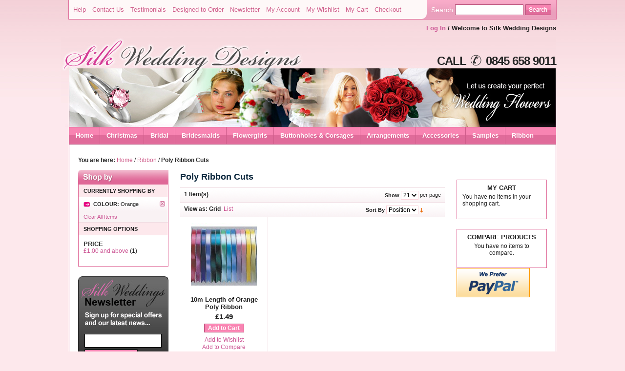

--- FILE ---
content_type: text/html; charset=UTF-8
request_url: http://www.silkweddingdesigns.com/ribbon/ribbon-cuts?color=43&dir=desc&order=position
body_size: 7165
content:
<!DOCTYPE html PUBLIC "-//W3C//DTD XHTML 1.0 Strict//EN" "http://www.w3.org/TR/xhtml1/DTD/xhtml1-strict.dtd">
<html xmlns="http://www.w3.org/1999/xhtml" xml:lang="en" lang="en">
<head>
    <title>Poly Ribbon Cuts</title>
<meta http-equiv="Content-Type" content="text/html; charset=utf-8" />
<meta name="description" content="Silk Wedding Designs is the leading supplier of artificial silk wedding flowers and arrangements with excellent value in both traditional and modern designs. 

We specialise in creating the most beautiful wedding flowers to complement your special day. 

All our bridal orders are handcrafted by our wedding florists and we can create most designs in your choice of colour.

Explore our range of wedding accessories hand selected especially for you.

Silk Wedding Designs are proud to present fabulous designs for our complete range of bridal and wedding accessories including organza ribbon, satin ribbons, florist ribbon, balloon curling ribbon, loose flowers, silk rose petals, pull bows, quick bows, ribbon, organza, confetti, balloons, diamante pins and favours." />
<meta name="keywords" content="poly ribbon, florist ribbon, silk wedding designs, wedding flowers, bridal shop, artificial wedding flowers, wedding accessories, bridal packages, bridal package, wedding collections, rose petals, pull bows, quick bows, ribbon, organza, curling ribbon, satin ribbon, confetti, helium balloons, diamante pins, favours, silk wedding flowers, wedding packages, wedding flowers online, wedding flowers to buy, bridesmaids posy, bridal bouquet, shower bouquet, shower bouquets, posy, posies, cake decoration, cala lilies, buttonholes, handtied, corsages, handtied bouquets, grooms buttonholes, children's wands, flowergirl's posy, tiaras, tiara,  wedding flower decoration, flower design for weddings, wedding flowers centrepieces, wedding flower prices, cake toppers, rose petals, pull bows, balloons, diamante pins, confetti, party decorations" />
<meta name="robots" content="INDEX,FOLLOW" />
<link rel="icon" href="/favicon.ico" />
<link rel="shortcut icon" href="/favicon.ico" />

<script type="text/javascript">
//<![CDATA[
    var BLANK_URL = 'http://www.silkweddingdesigns.com/js/blank.html';
    var BLANK_IMG = 'http://www.silkweddingdesigns.com/js/spacer.gif';
//]]>
</script>

<link rel="stylesheet" type="text/css" href="http://www.silkweddingdesigns.com/skin/frontend/silk/default/css/reset.css" media="all" />
<link rel="stylesheet" type="text/css" href="http://www.silkweddingdesigns.com/skin/frontend/silk/default/css/boxes.css" media="all" />
<link rel="stylesheet" type="text/css" href="http://www.silkweddingdesigns.com/skin/frontend/silk/default/css/clears.css" media="all" />
<link rel="stylesheet" type="text/css" href="http://www.silkweddingdesigns.com/skin/frontend/silk/default/css/menu.css" media="all" />
<link rel="stylesheet" type="text/css" href="http://www.silkweddingdesigns.com/skin/frontend/silk/default/css/silk.css" media="all" />
<link rel="stylesheet" type="text/css" href="http://www.silkweddingdesigns.com/skin/frontend/silk/default/css/print.css" media="print" />
<script type="text/javascript" src="http://www.silkweddingdesigns.com/js/prototype/prototype.js"></script>
<script type="text/javascript" src="http://www.silkweddingdesigns.com/js/prototype/validation.js"></script>
<script type="text/javascript" src="http://www.silkweddingdesigns.com/js/scriptaculous/builder.js"></script>
<script type="text/javascript" src="http://www.silkweddingdesigns.com/js/scriptaculous/effects.js"></script>
<script type="text/javascript" src="http://www.silkweddingdesigns.com/js/scriptaculous/dragdrop.js"></script>
<script type="text/javascript" src="http://www.silkweddingdesigns.com/js/scriptaculous/controls.js"></script>
<script type="text/javascript" src="http://www.silkweddingdesigns.com/js/scriptaculous/slider.js"></script>
<script type="text/javascript" src="http://www.silkweddingdesigns.com/js/varien/js.js"></script>
<script type="text/javascript" src="http://www.silkweddingdesigns.com/js/varien/form.js"></script>
<script type="text/javascript" src="http://www.silkweddingdesigns.com/js/varien/menu.js"></script>
<script type="text/javascript" src="http://www.silkweddingdesigns.com/js/mage/translate.js"></script>
<script type="text/javascript" src="http://www.silkweddingdesigns.com/js/mage/cookies.js"></script>
<!--[if IE]>
<link rel="stylesheet" type="text/css" href="http://www.silkweddingdesigns.com/skin/frontend/silk/default/css/iestyles.css" media="all" />
<![endif]-->
<!--[if IE 7]>
<link rel="stylesheet" type="text/css" href="http://www.silkweddingdesigns.com/skin/frontend/silk/default/css/ie7.css" media="all" />
<link rel="stylesheet" type="text/css" href="http://www.silkweddingdesigns.com/skin/frontend/silk/default/css/silk-ie7.css" media="all" />
<![endif]-->
<!--[if lt IE 7]>
<link rel="stylesheet" type="text/css" href="http://www.silkweddingdesigns.com/skin/frontend/silk/default/css/ie7minus.css" media="all" />
<link rel="stylesheet" type="text/css" href="http://www.silkweddingdesigns.com/skin/frontend/silk/default/css/silk-ie6.css" media="all" />
<script type="text/javascript" src="http://www.silkweddingdesigns.com/js/lib/ds-sleight.js"></script>
<script type="text/javascript" src="http://www.silkweddingdesigns.com/js/varien/iehover-fix.js"></script>
<![endif]-->
<script type="text/javascript">//<![CDATA[
        var Translator = new Translate([]);
        //]]></script></head>
<body class=" catalog-category-view categorypath-ribbon-ribbon-cuts category-ribbon-cuts">
    <!--<p class="demo-notice"><span>This is a demo store. Any orders placed through this store will not be honored or fulfilled.</span></p>-->
        <!-- [start] header -->
     
            <a name="top" id="top"></a>
    <div id="topNav">
      <div class="links">
	<a href="http://www.silkweddingdesigns.com/customer-service">Help</a>
	<a href="http://www.silkweddingdesigns.com/contacts/">Contact Us</a>
	<a href="http://www.silkweddingdesigns.com/testimonials">Testimonials</a>
	<a href="http://www.silkweddingdesigns.com/bespoke-orders">Designed to Order</a>
	<a href="http://www.silkweddingdesigns.com/newsletter">Newsletter</a>
                                    <a href="http://www.silkweddingdesigns.com/customer/account/" title="My Account" >My Account</a>
                            <a href="http://www.silkweddingdesigns.com/wishlist/" title="My Wishlist" >My Wishlist</a>
                            <a href="http://www.silkweddingdesigns.com/checkout/cart/" title="My Cart" class="top-link-cart">My Cart</a>
                            <a href="http://www.silkweddingdesigns.com/checkout/" title="Checkout" class="top-link-checkout">Checkout</a>    </div>
        <div id="searchBlock">
          <form id="search_mini_form" action="http://www.silkweddingdesigns.com/catalogsearch/result/" method="get">
    <div class="form-search">
	<table id="search" cellspacing="0" cellpadding="0" align="right"><tbody><tr>
    <td><span>Search</span></td>
        <td><input id="search" type="text" class="searchBox input-text" name="q" value="" maxlength="128" /></td>
        <td><input type="image" src="http://www.silkweddingdesigns.com/skin/frontend/silk/default/images/silk/search-button.gif" alt="Search" class="searchButton" /></td>
        <div id="search_autocomplete" class="search-autocomplete"></div>
        <script type="text/javascript">
        //<![CDATA[
            var searchForm = new Varien.searchForm('search_mini_form', 'search', 'Search entire store here...');
            searchForm.initAutocomplete('http://www.silkweddingdesigns.com/catalogsearch/ajax/suggest/', 'search_autocomplete');
        //]]>
        </script>
    </tr></tbody></table>
	    </div>
</form>


        </div>
  </div>
	<div id="welcome">
	
                            <a href="http://www.silkweddingdesigns.com/customer/account/login/" title="Log In" >Log In</a> / 	Welcome to Silk Wedding Designs	</div>
        <div id="pageWrapper">
<div id="headMontage">&nbsp;</div>
<div id="telNumber">
CALL
<img alt="Telephone icon" src="/media/frontpage/tel-icon.gif"/>
0845 658 9011
</div>
    <div id="globalNav">
        <h4 class="no-display">Category Navigation:</h4>
        <ul id="nav">
	<li class="level0 parent"><a href="http://www.silkweddingdesigns.com/">Home</a></li>

	        	            	            	            	            	            	            	            	            	            	                    <li class="level0 nav-1">
<a href="http://www.silkweddingdesigns.com/christmas">
<span>Christmas</span>
</a>
</li>            	                        <li class="level0 nav-2 parent" onmouseover="toggleMenu(this,1)" onmouseout="toggleMenu(this,0)">
<a href="http://www.silkweddingdesigns.com/bridal">
<span>Bridal</span>
</a>
<ul class="level0">
<li class="level1 nav-2-1 first parent" onmouseover="toggleMenu(this,1)" onmouseout="toggleMenu(this,0)">
<a href="http://www.silkweddingdesigns.com/bridal/collections">
<span>Collections</span>
</a>
<ul class="level1">
<li class="level2 nav-2-1-1 first last">
<a href="http://www.silkweddingdesigns.com/bridal/collections/wedding-packages">
<span>Bridal Packages</span>
</a>
</li>
</ul>
</li><li class="level1 nav-2-2">
<a href="http://www.silkweddingdesigns.com/bridal/shower-bouquets">
<span>Shower Bouquets</span>
</a>
</li><li class="level1 nav-2-3 last">
<a href="http://www.silkweddingdesigns.com/bridal/handtied">
<span>Handtied Posies</span>
</a>
</li>
</ul>
</li>            	                        <li class="level0 nav-3 parent" onmouseover="toggleMenu(this,1)" onmouseout="toggleMenu(this,0)">
<a href="http://www.silkweddingdesigns.com/bridesmaids">
<span>Bridesmaids</span>
</a>
<ul class="level0">
<li class="level1 nav-3-1 first">
<a href="http://www.silkweddingdesigns.com/bridesmaids/handtied">
<span>Handtied Posies</span>
</a>
</li><li class="level1 nav-3-2 last parent" onmouseover="toggleMenu(this,1)" onmouseout="toggleMenu(this,0)">
<a href="http://www.silkweddingdesigns.com/bridesmaids/hair">
<span>Hair Flowers</span>
</a>
<ul class="level1">
<li class="level2 nav-3-2-1 first">
<a href="http://www.silkweddingdesigns.com/bridesmaids/hair/alice-bands">
<span>Alice Bands</span>
</a>
</li><li class="level2 nav-3-2-2 last">
<a href="http://www.silkweddingdesigns.com/bridesmaids/hair/combs">
<span>Combs</span>
</a>
</li>
</ul>
</li>
</ul>
</li>            	                        <li class="level0 nav-4 parent" onmouseover="toggleMenu(this,1)" onmouseout="toggleMenu(this,0)">
<a href="http://www.silkweddingdesigns.com/childrens-flowers">
<span>Flowergirls</span>
</a>
<ul class="level0">
<li class="level1 nav-4-1 first">
<a href="http://www.silkweddingdesigns.com/childrens-flowers/handtied">
<span>Handtied Posies</span>
</a>
</li><li class="level1 nav-4-2">
<a href="http://www.silkweddingdesigns.com/childrens-flowers/mini">
<span>Mini Posies</span>
</a>
</li><li class="level1 nav-4-3">
<a href="http://www.silkweddingdesigns.com/childrens-flowers/wands">
<span>Wands</span>
</a>
</li><li class="level1 nav-4-4">
<a href="http://www.silkweddingdesigns.com/childrens-flowers/baskets">
<span>Baskets</span>
</a>
</li><li class="level1 nav-4-5">
<a href="http://www.silkweddingdesigns.com/childrens-flowers/horseshoes">
<span>Horseshoes</span>
</a>
</li><li class="level1 nav-4-6 last">
<a href="http://www.silkweddingdesigns.com/childrens-flowers/pomander">
<span>Pomanders</span>
</a>
</li>
</ul>
</li>            	                        <li class="level0 nav-5 parent" onmouseover="toggleMenu(this,1)" onmouseout="toggleMenu(this,0)">
<a href="http://www.silkweddingdesigns.com/buttonholes-and-corsages">
<span>Buttonholes &amp; Corsages</span>
</a>
<ul class="level0">
<li class="level1 nav-5-1 first parent" onmouseover="toggleMenu(this,1)" onmouseout="toggleMenu(this,0)">
<a href="http://www.silkweddingdesigns.com/buttonholes-and-corsages/grooms">
<span>Groom's Buttonholes</span>
</a>
<ul class="level1">
<li class="level2 nav-5-1-1 first">
<a href="http://www.silkweddingdesigns.com/buttonholes-and-corsages/grooms/rose">
<span>Rose</span>
</a>
</li><li class="level2 nav-5-1-2">
<a href="http://www.silkweddingdesigns.com/buttonholes-and-corsages/grooms/cala">
<span>Cala Lily</span>
</a>
</li><li class="level2 nav-5-1-3">
<a href="http://www.silkweddingdesigns.com/buttonholes-and-corsages/grooms/orchid">
<span>Orchid</span>
</a>
</li><li class="level2 nav-5-1-4">
<a href="http://www.silkweddingdesigns.com/buttonholes-and-corsages/grooms/thistle">
<span>Thistle</span>
</a>
</li><li class="level2 nav-5-1-5 last">
<a href="http://www.silkweddingdesigns.com/buttonholes-and-corsages/grooms/gerbera">
<span>Gerbera</span>
</a>
</li>
</ul>
</li><li class="level1 nav-5-2 parent" onmouseover="toggleMenu(this,1)" onmouseout="toggleMenu(this,0)">
<a href="http://www.silkweddingdesigns.com/buttonholes-and-corsages/guest">
<span>Guest Buttonholes</span>
</a>
<ul class="level1">
<li class="level2 nav-5-2-6 first">
<a href="http://www.silkweddingdesigns.com/buttonholes-and-corsages/guest/rose">
<span>Rose</span>
</a>
</li><li class="level2 nav-5-2-7">
<a href="http://www.silkweddingdesigns.com/buttonholes-and-corsages/guest/carnation">
<span>Carnation</span>
</a>
</li><li class="level2 nav-5-2-8">
<a href="http://www.silkweddingdesigns.com/buttonholes-and-corsages/guest/cala">
<span>Cala Lily</span>
</a>
</li><li class="level2 nav-5-2-9">
<a href="http://www.silkweddingdesigns.com/buttonholes-and-corsages/guest/orchid">
<span>Orchid</span>
</a>
</li><li class="level2 nav-5-2-10 last">
<a href="http://www.silkweddingdesigns.com/buttonholes-and-corsages/guest/gerbera">
<span>Gerbera</span>
</a>
</li>
</ul>
</li><li class="level1 nav-5-3 last parent" onmouseover="toggleMenu(this,1)" onmouseout="toggleMenu(this,0)">
<a href="http://www.silkweddingdesigns.com/buttonholes-and-corsages/corsages">
<span>Corsages</span>
</a>
<ul class="level1">
<li class="level2 nav-5-3-11 first">
<a href="http://www.silkweddingdesigns.com/buttonholes-and-corsages/corsages/pin-on">
<span>Pin On</span>
</a>
</li><li class="level2 nav-5-3-12 last">
<a href="http://www.silkweddingdesigns.com/buttonholes-and-corsages/corsages/wrist">
<span>Wrist</span>
</a>
</li>
</ul>
</li>
</ul>
</li>            	                        <li class="level0 nav-6 parent" onmouseover="toggleMenu(this,1)" onmouseout="toggleMenu(this,0)">
<a href="http://www.silkweddingdesigns.com/table-arrangements">
<span>Arrangements</span>
</a>
<ul class="level0">
<li class="level1 nav-6-1 first">
<a href="http://www.silkweddingdesigns.com/table-arrangements/cake-decorations">
<span>Cake Decorations</span>
</a>
</li><li class="level1 nav-6-2">
<a href="http://www.silkweddingdesigns.com/table-arrangements/top-table">
<span>Top Table</span>
</a>
</li><li class="level1 nav-6-3">
<a href="http://www.silkweddingdesigns.com/table-arrangements/table-arrangements">
<span>Table Arrangements</span>
</a>
</li><li class="level1 nav-6-4">
<a href="http://www.silkweddingdesigns.com/table-arrangements/table-posies">
<span>Table Posies</span>
</a>
</li><li class="level1 nav-6-5 last">
<a href="http://www.silkweddingdesigns.com/table-arrangements/garlands">
<span>Garlands</span>
</a>
</li>
</ul>
</li>            	                        <li class="level0 nav-7 parent" onmouseover="toggleMenu(this,1)" onmouseout="toggleMenu(this,0)">
<a href="http://www.silkweddingdesigns.com/accessories">
<span>Accessories</span>
</a>
<ul class="level0">
<li class="level1 nav-7-1 first">
<a href="http://www.silkweddingdesigns.com/accessories/confetti">
<span>Confetti</span>
</a>
</li><li class="level1 nav-7-2 parent" onmouseover="toggleMenu(this,1)" onmouseout="toggleMenu(this,0)">
<a href="http://www.silkweddingdesigns.com/accessories/rose-petals-confetti">
<span>Rose Petal Confetti</span>
</a>
<ul class="level1">
<li class="level2 nav-7-2-1 first">
<a href="http://www.silkweddingdesigns.com/accessories/rose-petals-confetti/rose-petals">
<span>Rose Petals</span>
</a>
</li><li class="level2 nav-7-2-2 last">
<a href="http://www.silkweddingdesigns.com/accessories/rose-petals-confetti/silk-petals">
<span>Silk Petals</span>
</a>
</li>
</ul>
</li><li class="level1 nav-7-3 parent" onmouseover="toggleMenu(this,1)" onmouseout="toggleMenu(this,0)">
<a href="http://www.silkweddingdesigns.com/accessories/pull-bows">
<span>Pull Bows</span>
</a>
<ul class="level1">
<li class="level2 nav-7-3-3 first">
<a href="http://www.silkweddingdesigns.com/accessories/pull-bows/large-50mm">
<span>50mm Large Ribbon Bows</span>
</a>
</li><li class="level2 nav-7-3-4 last">
<a href="http://www.silkweddingdesigns.com/accessories/pull-bows/30mm-medium-ribbon-bows">
<span>30mm Medium Ribbon Bows</span>
</a>
</li>
</ul>
</li><li class="level1 nav-7-4 parent" onmouseover="toggleMenu(this,1)" onmouseout="toggleMenu(this,0)">
<a href="http://www.silkweddingdesigns.com/accessories/balloons">
<span>Balloons &amp; Weights</span>
</a>
<ul class="level1">
<li class="level2 nav-7-4-5 first">
<a href="http://www.silkweddingdesigns.com/accessories/balloons/11-helium">
<span>11'' Helium Balloons</span>
</a>
</li><li class="level2 nav-7-4-6 parent" onmouseover="toggleMenu(this,1)" onmouseout="toggleMenu(this,0)">
<a href="http://www.silkweddingdesigns.com/accessories/balloons/foil">
<span>Foil Balloons</span>
</a>
<ul class="level2">
<li class="level3 nav-7-4-6-1 first">
<a href="http://www.silkweddingdesigns.com/accessories/balloons/foil/heart">
<span>Heart Balloons</span>
</a>
</li><li class="level3 nav-7-4-6-2">
<a href="http://www.silkweddingdesigns.com/accessories/balloons/foil/starballoons">
<span>Star Balloons</span>
</a>
</li><li class="level3 nav-7-4-6-3 last">
<a href="http://www.silkweddingdesigns.com/accessories/balloons/foil/round">
<span>Round Balloons</span>
</a>
</li>
</ul>
</li><li class="level2 nav-7-4-7 parent" onmouseover="toggleMenu(this,1)" onmouseout="toggleMenu(this,0)">
<a href="http://www.silkweddingdesigns.com/accessories/balloons/balloon-weights">
<span>Balloon Weights</span>
</a>
<ul class="level2">
<li class="level3 nav-7-4-7-4 first">
<a href="http://www.silkweddingdesigns.com/accessories/balloons/balloon-weights/foil-weights">
<span>Foil Weights</span>
</a>
</li><li class="level3 nav-7-4-7-5">
<a href="http://www.silkweddingdesigns.com/accessories/balloons/balloon-weights/heart-weights">
<span>Heart Weights</span>
</a>
</li><li class="level3 nav-7-4-7-6 last">
<a href="http://www.silkweddingdesigns.com/accessories/balloons/balloon-weights/star-weights">
<span>Star Weights</span>
</a>
</li>
</ul>
</li><li class="level2 nav-7-4-8">
<a href="http://www.silkweddingdesigns.com/accessories/balloons/balloon-weight-boxes">
<span>Balloon Weight Boxes</span>
</a>
</li><li class="level2 nav-7-4-9">
<a href="http://www.silkweddingdesigns.com/accessories/balloons/5mm-curling">
<span>Curling Ribbon 5mm</span>
</a>
</li><li class="level2 nav-7-4-10 last parent" onmouseover="toggleMenu(this,1)" onmouseout="toggleMenu(this,0)">
<a href="http://www.silkweddingdesigns.com/accessories/balloons/modelling-balloons">
<span>Modelling Balloons</span>
</a>
<ul class="level2">
<li class="level3 nav-7-4-10-7 first last">
<a href="http://www.silkweddingdesigns.com/accessories/balloons/modelling-balloons/260q">
<span>260Q Balloons</span>
</a>
</li>
</ul>
</li>
</ul>
</li><li class="level1 nav-7-5">
<a href="http://www.silkweddingdesigns.com/accessories/diamante-pins">
<span>Pins &amp; Diamante</span>
</a>
</li><li class="level1 nav-7-6 parent" onmouseover="toggleMenu(this,1)" onmouseout="toggleMenu(this,0)">
<a href="http://www.silkweddingdesigns.com/accessories/butterflies">
<span>Butterflies</span>
</a>
<ul class="level1">
<li class="level2 nav-7-6-11 first">
<a href="http://www.silkweddingdesigns.com/accessories/butterflies/butterflies-small">
<span>Small Butterflies 5cm</span>
</a>
</li><li class="level2 nav-7-6-12">
<a href="http://www.silkweddingdesigns.com/accessories/butterflies/butterflies-medium">
<span>Med Butterflies 7cm</span>
</a>
</li><li class="level2 nav-7-6-13">
<a href="http://www.silkweddingdesigns.com/accessories/butterflies/butterflies-large">
<span>Large Butterflies 10cm</span>
</a>
</li><li class="level2 nav-7-6-14">
<a href="http://www.silkweddingdesigns.com/accessories/butterflies/sheer-butterflies">
<span>Sheer Butterflies</span>
</a>
</li><li class="level2 nav-7-6-15 last">
<a href="http://www.silkweddingdesigns.com/accessories/butterflies/feather-butterflies">
<span>Feather Butterflies</span>
</a>
</li>
</ul>
</li><li class="level1 nav-7-7 parent" onmouseover="toggleMenu(this,1)" onmouseout="toggleMenu(this,0)">
<a href="http://www.silkweddingdesigns.com/accessories/favours">
<span>Favours</span>
</a>
<ul class="level1">
<li class="level2 nav-7-7-16 first">
<a href="http://www.silkweddingdesigns.com/accessories/favours/favour-boxes">
<span>Favour Boxes</span>
</a>
</li><li class="level2 nav-7-7-17">
<a href="http://www.silkweddingdesigns.com/accessories/favours/place-card-holders-html">
<span>Place Card Holders</span>
</a>
</li><li class="level2 nav-7-7-18">
<a href="http://www.silkweddingdesigns.com/accessories/favours/favours-gifts">
<span>Favours &amp; Gifts</span>
</a>
</li><li class="level2 nav-7-7-19 last">
<a href="http://www.silkweddingdesigns.com/accessories/favours/organza-bags">
<span>Organza Bags</span>
</a>
</li>
</ul>
</li><li class="level1 nav-7-8 parent" onmouseover="toggleMenu(this,1)" onmouseout="toggleMenu(this,0)">
<a href="http://www.silkweddingdesigns.com/accessories/feathers">
<span>Feathers</span>
</a>
<ul class="level1">
<li class="level2 nav-7-8-20 first">
<a href="http://www.silkweddingdesigns.com/accessories/feathers/fluff-feathers">
<span>Fluff Feathers</span>
</a>
</li><li class="level2 nav-7-8-21 last">
<a href="http://www.silkweddingdesigns.com/accessories/feathers/diamante-feathers">
<span>Diamante Feathers</span>
</a>
</li>
</ul>
</li><li class="level1 nav-7-9 parent" onmouseover="toggleMenu(this,1)" onmouseout="toggleMenu(this,0)">
<a href="http://www.silkweddingdesigns.com/accessories/ribbon-roses">
<span>Ribbon Roses</span>
</a>
<ul class="level1">
<li class="level2 nav-7-9-22 first">
<a href="http://www.silkweddingdesigns.com/accessories/ribbon-roses/satin-ribbon-roses">
<span>Satin Ribbon Roses</span>
</a>
</li><li class="level2 nav-7-9-23 last">
<a href="http://www.silkweddingdesigns.com/accessories/ribbon-roses/diamante-ribbon-roses">
<span>Diamante Ribbon Roses</span>
</a>
</li>
</ul>
</li><li class="level1 nav-7-10">
<a href="http://www.silkweddingdesigns.com/accessories/babies-breath">
<span>Babies Breath</span>
</a>
</li><li class="level1 nav-7-11">
<a href="http://www.silkweddingdesigns.com/accessories/baby-shower">
<span>Baby Shower</span>
</a>
</li><li class="level1 nav-7-12 last parent" onmouseover="toggleMenu(this,1)" onmouseout="toggleMenu(this,0)">
<a href="http://www.silkweddingdesigns.com/accessories/lights">
<span>Floral Lights</span>
</a>
<ul class="level1">
<li class="level2 nav-7-12-24 first">
<a href="http://www.silkweddingdesigns.com/accessories/lights/floralyte-submersible">
<span>FloraLyte™ Submersible</span>
</a>
</li><li class="level2 nav-7-12-25 last">
<a href="http://www.silkweddingdesigns.com/accessories/lights/floralyte-switched-lights">
<span>FloraLyte™ II On / Off</span>
</a>
</li>
</ul>
</li>
</ul>
</li>            	                        <li class="level0 nav-8 parent" onmouseover="toggleMenu(this,1)" onmouseout="toggleMenu(this,0)">
<a href="http://www.silkweddingdesigns.com/samples">
<span>Samples</span>
</a>
<ul class="level0">
<li class="level1 nav-8-1 first parent" onmouseover="toggleMenu(this,1)" onmouseout="toggleMenu(this,0)">
<a href="http://www.silkweddingdesigns.com/samples/single-samples">
<span>Single Samples</span>
</a>
<ul class="level1">
<li class="level2 nav-8-1-1 first">
<a href="http://www.silkweddingdesigns.com/samples/single-samples/roses">
<span>Roses</span>
</a>
</li><li class="level2 nav-8-1-2">
<a href="http://www.silkweddingdesigns.com/samples/single-samples/gerbera">
<span>Gerbera</span>
</a>
</li><li class="level2 nav-8-1-3">
<a href="http://www.silkweddingdesigns.com/samples/single-samples/carnations">
<span>Carnations</span>
</a>
</li><li class="level2 nav-8-1-4">
<a href="http://www.silkweddingdesigns.com/samples/single-samples/cala-lillies">
<span>Cala Lillies</span>
</a>
</li><li class="level2 nav-8-1-5">
<a href="http://www.silkweddingdesigns.com/samples/single-samples/tulips">
<span>Tulips</span>
</a>
</li><li class="level2 nav-8-1-6 last">
<a href="http://www.silkweddingdesigns.com/samples/single-samples/petal-samples">
<span>Petals</span>
</a>
</li>
</ul>
</li><li class="level1 nav-8-2 last parent" onmouseover="toggleMenu(this,1)" onmouseout="toggleMenu(this,0)">
<a href="http://www.silkweddingdesigns.com/samples/loose-flowers">
<span>Loose Flowers &amp; Bunches</span>
</a>
<ul class="level1">
<li class="level2 nav-8-2-7 first">
<a href="http://www.silkweddingdesigns.com/samples/loose-flowers/roses">
<span>Roses</span>
</a>
</li><li class="level2 nav-8-2-8">
<a href="http://www.silkweddingdesigns.com/samples/loose-flowers/gerbera">
<span>Gerbera</span>
</a>
</li><li class="level2 nav-8-2-9">
<a href="http://www.silkweddingdesigns.com/samples/loose-flowers/carnations">
<span>Carnations</span>
</a>
</li><li class="level2 nav-8-2-10">
<a href="http://www.silkweddingdesigns.com/samples/loose-flowers/orchids">
<span>Orchids</span>
</a>
</li><li class="level2 nav-8-2-11">
<a href="http://www.silkweddingdesigns.com/samples/loose-flowers/cala-lillies">
<span>Cala Lillies</span>
</a>
</li><li class="level2 nav-8-2-12 last">
<a href="http://www.silkweddingdesigns.com/samples/loose-flowers/tulips">
<span>Tulips</span>
</a>
</li>
</ul>
</li>
</ul>
</li>            	                        <li class="level0 nav-9 active last parent" onmouseover="toggleMenu(this,1)" onmouseout="toggleMenu(this,0)">
<a href="http://www.silkweddingdesigns.com/ribbon">
<span>Ribbon</span>
</a>
<ul class="level0">
<li class="level1 nav-9-1 first">
<a href="http://www.silkweddingdesigns.com/ribbon/15mm-organza">
<span>15mm Organza</span>
</a>
</li><li class="level1 nav-9-2">
<a href="http://www.silkweddingdesigns.com/ribbon/organza">
<span>70mm Organza</span>
</a>
</li><li class="level1 nav-9-3">
<a href="http://www.silkweddingdesigns.com/ribbon/wired-organza-50mm">
<span>50mm Wired Organza</span>
</a>
</li><li class="level1 nav-9-4">
<a href="http://www.silkweddingdesigns.com/ribbon/wired-organza-75mm">
<span>75mm Wired Organza</span>
</a>
</li><li class="level1 nav-9-5">
<a href="http://www.silkweddingdesigns.com/ribbon/glitter-dot-organza">
<span>50mm Organza Glitter Dot</span>
</a>
</li><li class="level1 nav-9-6">
<a href="http://www.silkweddingdesigns.com/ribbon/organza-snow-sheer">
<span>Organza Snow Sheer</span>
</a>
</li><li class="level1 nav-9-7">
<a href="http://www.silkweddingdesigns.com/ribbon/florist-poly-ribbon">
<span>2'' Poly Ribbon</span>
</a>
</li><li class="level1 nav-9-8 active last">
<a href="http://www.silkweddingdesigns.com/ribbon/ribbon-cuts">
<span>Poly Ribbon Cuts</span>
</a>
</li>
</ul>
</li> 
            	                    </ul>
	   </div>
            <!-- [end] header --><!-- [start] middle -->
        <div id="contentContainer">
	<div id="breadcrumbLoginBlock">
        	<div id="breadcrumb">
	<strong>You are here:</strong>
                        <a href="http://www.silkweddingdesigns.com/" title="Go to Home Page">Home</a>
                        / 
                                <a href="http://www.silkweddingdesigns.com/ribbon" title="">Ribbon</a>
                        / 
                                <strong>Poly Ribbon Cuts</strong>
                    	</div>
	<div id="login"></div>
	</div>
	<div id="content">
            <!-- [start] right -->
            <div id="rightBlock">
                <div class="box base-mini mini-cart">
    <div class="head">
                <h4>My Cart</h4>
            </div>

    
            <div class="content"><p>You have no items in your shopping cart.</p></div>
    </div>
<!-- [ends] .cart-sidebar // --><div class="box base-mini  mini-compare-products">
    <div class="head">
            <h4>Compare Products</h4>
        </div>
            <div class="content"><p class="centre">You have no items to compare.</p></div>
    </div>

<!--
<div class="box">
    <img src="http://www.silkweddingdesigns.com/skin/frontend/silk/default/images/media/col_right_callout.jpg" width="195" alt="Keep your eyes open for our special Back to School items and save A LOT!" style="display:block;" />
</div>
-->
<div class="paypal-logo">
    <a href="#" title="Additional Options" onclick="javascript:window.open('https://www.paypal.com/gb/cgi-bin/webscr?cmd=xpt/Marketing/popup/OLCWhatIsPayPal-outside','paypal','width=600,height=350,left=0,top=0,location=no,status=yes,scrollbars=yes,resizable=yes'); return false;"><img src="https://www.paypalobjects.com/en_GB/i/bnr/bnr_wePrefer_150x60.gif" alt="Additional Options" title="Additional Options" /></a>
</div>
                &nbsp;
            </div>
            <!-- [end] right -->

            <!-- [start] left -->
            <div id="leftBlock">
                    <div class="box layered-nav">
        <div class="head">
            <h3>Shop by</h3>
        </div>

        <div class="border-creator">
            <h4>Currently Shopping by</h4>
    <ol class="narrowed-category">
            <li>
            <a href="http://www.silkweddingdesigns.com/ribbon/ribbon-cuts?dir=desc&amp;order=position" class="widget-btn"><img src="http://www.silkweddingdesigns.com/skin/frontend/silk/default/images/list_remove_btn.gif" alt="Remove This Item" /></a>
            <span class="label">Colour: </span>Orange        </li>
        </ol>
        <div class="actions"><a href="http://www.silkweddingdesigns.com/ribbon/ribbon-cuts?dir=desc&amp;order=position">Clear All Items</a></div>
                    <div class="narrow-by">
                <h4>Shopping Options</h4>
            <dl id="narrow-by-list">
                                                                                                <dt>Price</dt>
                <dd>
                
<ol>
    <li>
        <a href="http://www.silkweddingdesigns.com/ribbon/ribbon-cuts?color=43&dir=desc&order=position&price=1-"><span class="price">£1.00</span> and above</a>
        (1)
    </li>
</ol>
                </dd>
                                                                                                            </dl>
            <script type="text/javascript">decorateDataList('narrow-by-list')</script>
            </div>
                    </div>
    </div>
<!-- [ends] .browse-by // -->
<div id="newsletterWrapper">
<div class="newsletter">
<form action="http://www.silkweddingdesigns.com/newsletter/subscriber/new/" method="post" id="newsletter-validate-detail">
    <fieldset class="content">
            <legend>Newsletter</legend>
            <input name="email" type="text" class="searchBox required-entry validate-email input-text" /><br />
	    <input id="edit-submit" class="subscribeButton" type="image" alt="subscribe" src="/media/frontpage/subscribe-button.gif" value="Search" name="op"/>
    </fieldset>
</form>
<script type="text/javascript">
<!--
    //var newsletterSubscriberFormDetail = new VarienForm('newsletter-validate-detail');
//-->
</script>
</div>
</div>

                                        &nbsp;
            </div>
            <!-- [end] left -->

            <!-- [start] center -->
            <div id="centreBlock">
                <!-- [start] global messages -->
                                    <!-- [end] global messages -->

                <!-- [start] content -->
                        <div class="category-head">
        <h2>Poly Ribbon Cuts</h2>
    </div>
            
<div class="toolbar">
    <div class="pager">
        <p class="amount">
                            <strong>1 Item(s)</strong>
                    </p>

        <div class="limiter">
            <label>Show</label>
            <select onchange="setLocation(this.value)">
                            <option value="http://www.silkweddingdesigns.com/ribbon/ribbon-cuts?color=43&amp;dir=desc&amp;limit=9&amp;order=position">
                    9                </option>
                            <option value="http://www.silkweddingdesigns.com/ribbon/ribbon-cuts?color=43&amp;dir=desc&amp;limit=15&amp;order=position">
                    15                </option>
                            <option value="http://www.silkweddingdesigns.com/ribbon/ribbon-cuts?color=43&amp;dir=desc&amp;limit=21&amp;order=position" selected="selected">
                    21                </option>
                            <option value="http://www.silkweddingdesigns.com/ribbon/ribbon-cuts?color=43&amp;dir=desc&amp;limit=30&amp;order=position">
                    30                </option>
                        </select> per page        </div>

        
    
    
    
    
    

    </div>

        <div class="sorter">
                <p class="view-mode">
                                    <label>View as:</label>
                                                <strong title="Grid" class="grid">Grid</strong>&nbsp;
                                                                <a href="http://www.silkweddingdesigns.com/ribbon/ribbon-cuts?color=43&amp;dir=desc&amp;mode=list&amp;order=position" title="List" class="list">List</a>&nbsp;
                                                </p>
            
        <div class="sort-by">
            <label>Sort By</label>
            <select onchange="setLocation(this.value)">
                            <option value="http://www.silkweddingdesigns.com/ribbon/ribbon-cuts?color=43&amp;dir=asc&amp;order=position" selected="selected">
                    Position                </option>
                            <option value="http://www.silkweddingdesigns.com/ribbon/ribbon-cuts?color=43&amp;dir=asc&amp;order=name">
                    Name                </option>
                            <option value="http://www.silkweddingdesigns.com/ribbon/ribbon-cuts?color=43&amp;dir=asc&amp;order=price">
                    Price                </option>
                        </select>
                            <a href="http://www.silkweddingdesigns.com/ribbon/ribbon-cuts?color=43&amp;dir=asc&amp;order=position" title="Set Ascending Direction"><img src="http://www.silkweddingdesigns.com/skin/frontend/silk/default/images/sort_desc_arrow.gif" alt="Set Ascending Direction" class="v-middle" /></a>
                    </div>
    </div>
    </div>


<div class="listing-type-grid  catalog-listing"> <!-- the class name will change to .listing-type-cell if viewing in list mode -->
    <table cellspacing="0" class="generic-product-grid" id="product-list-table">
            <tr>
            <td>
            <p class="product-image">
                <a href="http://www.silkweddingdesigns.com/ribbon/ribbon-cuts/polyribc-ac10rb041.html" title="10m Length of Orange Poly Ribbon">
                    <img src="http://www.silkweddingdesigns.com/media/catalog/product/cache/1/small_image/135x135/9df78eab33525d08d6e5fb8d27136e95/V/A/VARIOUSRIBBONM_19.jpg" width="135" height="135" alt="10m Length of Orange Poly Ribbon" />
                </a>
            </p>
            <h5><a href="http://www.silkweddingdesigns.com/ribbon/ribbon-cuts/polyribc-ac10rb041.html" title="10m Length of Orange Poly Ribbon)">10m Length of Orange Poly Ribbon</a></h5>
                        


    <div class="price-box">
        
            <span class="regular-price" id="product-price-608">
            <span class="price">£1.49</span>        </span>
        <br />
    
    
    </div>

                        <button class="form-button" onclick="setLocation('http://www.silkweddingdesigns.com/checkout/cart/add/uenc/aHR0cDovL3d3dy5zaWxrd2VkZGluZ2Rlc2lnbnMuY29tL3JpYmJvbi9yaWJib24tY3V0cz9jb2xvcj00MyZkaXI9ZGVzYyZvcmRlcj1wb3NpdGlvbg,,/product/608/')"><span>Add to Cart</span></button>
                        <div class="clear"></div>
            <p class="add-to">
                                <a href="http://www.silkweddingdesigns.com/wishlist/index/add/product/608/" class="link-cart">Add to Wishlist</a>
                                <br/>
                <a href="http://www.silkweddingdesigns.com/catalog/product_compare/add/product/608/uenc/aHR0cDovL3d3dy5zaWxrd2VkZGluZ2Rlc2lnbnMuY29tL3JpYmJvbi9yaWJib24tY3V0cz9jb2xvcj00MyZkaXI9ZGVzYyZvcmRlcj1wb3NpdGlvbg,,/">Add to Compare</a>
                            </p>
        </td>
                      <td class="empty-product">&nbsp;</td>
              <td class="empty-product">&nbsp;</td>
            </tr>
        </table>
    <script type="text/javascript">decorateTable('product-list-table')</script>
</div>

<div class="toolbar">
    <div class="pager">
        <p class="amount">
                            <strong>1 Item(s)</strong>
                    </p>

        <div class="limiter">
            <label>Show</label>
            <select onchange="setLocation(this.value)">
                            <option value="http://www.silkweddingdesigns.com/ribbon/ribbon-cuts?color=43&amp;dir=desc&amp;limit=9&amp;order=position">
                    9                </option>
                            <option value="http://www.silkweddingdesigns.com/ribbon/ribbon-cuts?color=43&amp;dir=desc&amp;limit=15&amp;order=position">
                    15                </option>
                            <option value="http://www.silkweddingdesigns.com/ribbon/ribbon-cuts?color=43&amp;dir=desc&amp;limit=21&amp;order=position" selected="selected">
                    21                </option>
                            <option value="http://www.silkweddingdesigns.com/ribbon/ribbon-cuts?color=43&amp;dir=desc&amp;limit=30&amp;order=position">
                    30                </option>
                        </select> per page        </div>

        
    
    
    
    
    

    </div>

        <div class="sorter">
                <p class="view-mode">
                                    <label>View as:</label>
                                                <strong title="Grid" class="grid">Grid</strong>&nbsp;
                                                                <a href="http://www.silkweddingdesigns.com/ribbon/ribbon-cuts?color=43&amp;dir=desc&amp;mode=list&amp;order=position" title="List" class="list">List</a>&nbsp;
                                                </p>
            
        <div class="sort-by">
            <label>Sort By</label>
            <select onchange="setLocation(this.value)">
                            <option value="http://www.silkweddingdesigns.com/ribbon/ribbon-cuts?color=43&amp;dir=asc&amp;order=position" selected="selected">
                    Position                </option>
                            <option value="http://www.silkweddingdesigns.com/ribbon/ribbon-cuts?color=43&amp;dir=asc&amp;order=name">
                    Name                </option>
                            <option value="http://www.silkweddingdesigns.com/ribbon/ribbon-cuts?color=43&amp;dir=asc&amp;order=price">
                    Price                </option>
                        </select>
                            <a href="http://www.silkweddingdesigns.com/ribbon/ribbon-cuts?color=43&amp;dir=asc&amp;order=position" title="Set Ascending Direction"><img src="http://www.silkweddingdesigns.com/skin/frontend/silk/default/images/sort_desc_arrow.gif" alt="Set Ascending Direction" class="v-middle" /></a>
                    </div>
    </div>
    </div>
                    <div class="bannerImage">
<a href="/competition">
<img src="/media/images/bridal-package.jpg" alt="Win our exclusive Bridal Package..." />
</a>
</div>
                <!-- [end] content -->
                &nbsp;

            </div>
            <!-- [end] center -->

	    <div class="clear"></div>
        </div>
                </div>
        <!-- [end] middle -->
        <!-- [start] footer -->
                    <div id="footer">
            <div class="informational">
<p class="toptop"><a href="#top">Back to Top</a><br /><a href="" target="_blank" class="siteby">Web design by MPB</a></p>
    <p><span class="copyright"><span>Copyright 2022 &copy;</span>&nbsp;Silk Wedding Designs</span><br /> All Rights Reserved / <a href="/terms-of-use">Terms Of Use</a> / <a href="/privacy">Privacy</a> / <a href="/catalog/seo_sitemap/category/">Site Map</a> / <a href="/about-silk-wedding-designs">About Us</a> / <a href="/catalogsearch/advanced/">Advanced Search</a> / <a href="/newsletter">Newsletter</a></p><p class="legality">

</p>
</div>
                        </div>
        <!-- [end] footer -->



</div>
</body>
</html>


--- FILE ---
content_type: text/css
request_url: http://www.silkweddingdesigns.com/skin/frontend/silk/default/css/reset.css
body_size: 1095
content:
/**
 * Magento
 *
 * NOTICE OF LICENSE
 *
 * This source file is subject to the Open Software License (OSL 3.0)
 * that is bundled with this package in the file LICENSE.txt.
 * It is also available through the world-wide-web at this URL:
 * http://opensource.org/licenses/osl-3.0.php
 * If you did not receive a copy of the license and are unable to
 * obtain it through the world-wide-web, please send an email
 * to license@magentocommerce.com so we can send you a copy immediately.
 *
 * @copyright  Copyright (c) 2004-2007 Irubin Consulting Inc. DBA Varien (http://www.varien.com)
 * @license    http://opensource.org/licenses/osl-3.0.php  Open Software License (OSL 3.0)
 */
/******************************************/
/***********[ Mage_CSS_A Reset ]***********/
/******************************************/

* { margin:0; padding:0; }

body {
	/*background:url(../images/body_bg.gif) repeat-y 50% 0 #496778;*/
	color:#1e1e1e;
	font:12px/1.55em arial, helvetica, sans-serif;
/*	text-align:center; */
	}

a { color:#cb5292; text-decoration:none; font-size: 1.0em;}
a:hover { color:#cb5292; text-decoration:underline; }
a img { border: none;}

/* Heading */
h1, h2, h3, h4, h5, h6, .head {
	margin-bottom:.4em;
	line-height:1.3em;
	color:#1e1e1e;
	}
h2 { font-size:1.5em; }
h3 { font-size:1.35em; }
h4 { font-size:12px; }
h5 { font-size:1.2em; }
h6 { font-size:1.1em; }

/* Table */
th { padding:0; text-align:left; vertical-align:top; }
td {padding:0;vertical-align:top;}

/* Paragraph */
p { margin-bottom:.8em; font-size: 12px;}
address { margin-bottom:.4em; }
address { font-style:normal; line-height:1.4em; font-size: 12px;}
cite { font-style:normal; font-size:10px;}
q:before, q:after{content:'';}
p.centre {text-align: center;}

/* Form */
form { display:inline;}
fieldset { border:none; font-size: 12px; }
legend {display:none;}
label { color:#1e1e1e; font-size:1.0em;  font-weight:bold; }
input, select, button { vertical-align:middle; }

/* Lists */
dt { display:block; font-weight:bold; }
dl.shipment-methods {font-size:12px;}
dl.shipment-methods .price {font-weight:normal;}
li { list-style:none; }

/* Size */
small { font-size:12px; }
big { font-size:1.2em; }

hr { height:0; margin:8px 0; overflow:hidden; visibility:hidden; }
.nowrap { white-space:nowrap; }
:focus { outline: 0; }
.bold { font-weight:bold; }


--- FILE ---
content_type: text/css
request_url: http://www.silkweddingdesigns.com/skin/frontend/silk/default/css/boxes.css
body_size: 11382
content:
/**
 * Magento
 *
 * NOTICE OF LICENSE
 *
 * This source file is subject to the Open Software License (OSL 3.0)
 * that is bundled with this package in the file LICENSE.txt.
 * It is also available through the world-wide-web at this URL:
 * http://opensource.org/licenses/osl-3.0.php
 * If you did not receive a copy of the license and are unable to
 * obtain it through the world-wide-web, please send an email
 * to license@magentocommerce.com so we can send you a copy immediately.
 *
 * @copyright  Copyright (c) 2004-2007 Irubin Consulting Inc. DBA Varien (http://www.varien.com)
 * @license    http://opensource.org/licenses/osl-3.0.php  Open Software License (OSL 3.0)
 */

/****************************************************/
/***********[ Mage_CSS_B Common Elements ]***********/
/****************************************************/


/********************** Columns */

/* All */
.col2-set, .col3-set, .col4-set, .col5-set { clear:both; }

/* Col2 */
.col2-set .col-1, .col2-set .col-2 { width:48.5%; }
.col2-set .col-1 { float:left; }
.col2-set .col-2 { float:right; font-size: 12px;}

/* Col2-alt */
.col2-alt-set .col-1 { width:32%; }
.col2-alt-set .col-2 { width:65%; }
.col2-alt-set .col-1 { float:left; }
.col2-alt-set .col-2 { float:right;}

/* Col3 */
.col3-set .col-1, .col3-set .col-2, .col3-set .col-3 { float:left; width:31.3%; }
.col3-set .col-1, .col3-set .col-2 { margin-right:3%; }

/* Col4 */
.col4-set .col-1, .col4-set .col-2, .col4-set .col-3, .col4-set .col-4 { float:left; width:22%; }
.col4-set .col-1, .col4-set .col-2, .col4-set .col-3 { margin-right:4%; }

/* Table Columns */
table .col-1, table .col-2, table .col-3, table .col-4 { float:none !important; margin:0 !important; }
.col3-set td.spacer { width:3%; }
.col4-set td.spacer { width:4%; }


.accent { color:#E76200; font-weight:bold; }

/********************** Form */

/* Form Elements */
input.input-text, select, textarea { border:1px solid #FDD4DB; font:12px arial, helvetica, sans-serif; background-color: #fff !important;}
option, optgroup { font:12px arial, helvetica, sans-serif; }
optgroup { font-weight:bold; }
input.input-text, textarea { padding:2px; }
input.form-radio { margin-right:3px;}
.qty { width:2.5em; }
.group-select label, .form-list label, .payment-methods label { font-weight:bold; font-size:12px;}
.input-text:focus, select:focus, textarea:focus { background:#edf7fd; outline:0; }
.button-set { /* Container for form buttons*/
    clear:both;
    margin-top:4em;
    border-top:1px solid #FDD4DB;
    padding-top:8px;
    text-align:right;
    font-size: 12px !important;
    }
.form-button, .form-button-alt {
    overflow:visible;
    width:auto;
    background-color:transparent;
    border:0;
    padding:1px 8px 1px 7px;
    background:#f884b2;
    color:#fff;
    border:1px solid #b54b75;
    font:bold 12px arial, sans-serif !important;
    cursor:pointer;
    text-align:center;
    vertical-align:middle;
    margin: 0px 0px 0px 0px;
    }
.form-button span, .form-button-alt span {
    white-space:nowrap;
    }
.form-button-alt {
    border:1px solid #b54b75;
    background-color:#f884b2;
    }
a.form-button-alt { padding: 2px 9px; text-decoration:none; }
.form-button-alt:hover { color:#fff; text-decoration:none; }
.btn-checkout {
    display:block;
    float:right;
    background:transparent url(../images/btn_proceed_to_checkout_rad.gif) no-repeat 100% 0;
    font-size:15px;
    font-weight:bold;
    padding-right:8px;
    }
.btn-checkout, .btn-checkout:hover {
    color:#fef5e5;
    text-decoration:none;
    }
.btn-checkout span {
    display:block;
    padding:0 17px 0 25px;
    background:transparent url(../images/btn_proceed_to_checkout_bg.gif) no-repeat;
    line-height:40px;
    }

/* Form lists */
.form-list li { margin-bottom:12px; }
.form-list li .input-box .input-text, .form-list li .input-box textarea { width:250px; }
.form-list li .input-box select { width:256px;}
.form-list li.addElement { border-top:1px solid #DDD; padding-top:10px;}

.group-select {
    margin:28px 0;
    padding:22px 25px 12px 0px;
    }
.group-select .legend {
    margin-top:-33px;
    float:left;
    padding:0 0px;
    color:#1e1e1e;
    font-weight:bold;
    font-size:1.3em;
    }
.group-select li { padding:4px 0px; }
.group-select li .input-box { float:left; width:275px; margin-bottom: 15px; }
.group-select li .input-text, .group-select li select, .group-select li textarea { width:525px; }
.group-select li .input-box .input-text, .group-select li .input-box textarea { width:250px; }
.group-select li .input-box select { width:256px;}


/* Form Messages */
.validation-advice, .required { color:#ff0033; }
.validation-advice-newsletter {
    clear:both;
    min-height:15px;
    margin-top:200px;
    background:url(../images/validation_advice_bg.gif) no-repeat 2px 1px;
    padding-left:17px;
    font-size:12px;
    font-weight:normal;
    line-height:1.25em;
    }
.validation-advice {
    clear:both;
    min-height:15px;
    margin-top:10px;
    background:url(../images/validation_advice_bg.gif) no-repeat 2px 1px;
    padding-left:17px;
    font-size:12px;
    font-weight:normal;
    line-height:1.25em;
    }
.validation-failed {
    border:1px dashed #ff0033 !important;
    background:#fff !important;
    }
label.required {
    font-weight:bold;
    }
p.required {
    font-size:11px;
    text-align:right;
    }



/********************** Messages  */
.success { color:#ff0033; }
.error { color:#ff0033; }
.notice {color:#ff0033;}
.success, .error { font-weight:bold; }
.messages { width:100%; overflow:hidden; }
.error-msg, .success-msg, .notice-msg, .note-msg {
    min-height:23px !important;
    margin-bottom:1em !important;
    border-style:solid !important;
    border-width:1px !important;
    background-repeat:no-repeat !important;
    background-position:10px 10px !important;
    padding:9px 8px 3px 32px !important;
    font-size:12px !important;
    font-weight:bold !important;
    }
.error-msg li, .success-msg li, .notice-msg li {margin-bottom:.2em; }
.error-msg {
    border-color:#EFDCE2;
    color:#1e1e1e;
    background-color:#FDE8EC;
    background-image:url(../images/error_msg_icon.gif);
    }
.success-msg {
    border-color:#EFDCE2;
    color:#1e1e1e;
    background-color:#FDE8EC;
    background-image:url(../images/success_msg_icon.gif);
    }
.notice-msg, .note-msg {
    border-color:#EFDCE2;
    color:#1e1e1e;
    background-color:#FDE8EC;
    background-image:url(../images/note_msg_icon.gif);
    }



/********************** Headings */

.head, .inner-head { line-height:1.25em; text-align:right; }
.head h1,.head h2, .head h3, .head h4, .head h5,
.inner-head h1,.inner-head h2, .inner-head h3, .inner-head h4, .inner-head h5{ margin:0; float:left; }


/* Page heading */
.page-head { margin:0 0 25px 0; border-bottom:1px solid #FDD4DB; }
.page-head-alt { margin:0 0 12px 0; }
.page-head, .page-head-alt { text-align:right; clear: none; height: 30px; margin: 20px 0px 15px 0px;}
.page-head h3, .page-head-alt h3 {
    margin:0;
    font-size:1.7em !important;
    font-weight:bold !important;
    text-transform:none  !important;
    text-align:left;
    padding: 0px;
    }
.button-level h3 { /* heading level with buttons */
    float:left;
    width:55%;
    }


/* Category list heading */
.category-head {
    margin-bottom:7px;
    }
.category-head h2 {
    width:100%;
    margin:0;
    padding:3px 0;
    color:#0a263c;
    font-size:1.8em;
    line-height:1.3em;
    font-weight:bold;
    overflow:hidden;
    }

.box-header {font-size:1.05em;text-align:left;background:#EEEEEE none repeat scroll 0%;font-weight:bold;padding:2px 8px;margin:10px 0px}

/********************* Tables */

td.label        { font-weight:bold; }

/* Data Table */
.data-table { border:1px solid #FDD4DB;  width:100%; font-size: 12px; }
.data-table tr { background:#fff; }
.data-table .odd  { background:#fff }
.data-table .even { background:#fff !important;}
.data-table td.last, .data-table th.last { border-right:0; }
.data-table tr.last td, .data-table tr.last th { border-bottom:0; }
.data-table th {
    border-right:1px solid #FDD4DB;
    padding:2px 8px;
    color:#0a263c;
    white-space:nowrap;
    }
.data-table th.wrap {white-space:normal;}
.data-table th a, .data-table th a:hover { color:#fff;}
.data-table td { padding:3px 8px; }
.data-table thead tr { background:url(../images/data_table_th_bg.gif) repeat-x 0 100% #FDE8EC; }
.data-table tfoot { border-bottom:1px solid #FDD4DB;}
.data-table tfoot tr.first { background:url(../images/base_mini_actions_bg.gif) repeat-x; }
.data-table tfoot tr { background-color:#FDE8EC !important; }
.data-table tfoot td { padding-top:1px; padding-bottom:1px; border-bottom:0; border-right:1px solid #FDD4DB; }
.data-table tbody td { border-bottom:1px solid #FDD4DB; border-right:1px solid #FDD4DB; }

.box-table td { padding:10px; }
.box-table tfoot td { padding-top:5px; padding-bottom:5px; }
.box-table select{ width:100%; }

.nested-data-table th, .nested-data-table td { padding-top:2px; padding-bottom:2px;  }
.nested-data-table tfoot td {font-size:.95em; }

.generic-table td { padding:0 8px}
.generic-table td.first { padding-left:0; white-space:nowrap;}
.shipping-tracking .button-set {margin-top:0;border:none;border-top:0;padding-top:0}

/********************** Lists */
.disc { margin-bottom:10px; }
.disc li { margin-left:20px; list-style:disc; }
div.registerText {font-size: 12px;}


/* Bare List */ /* Unstyled list */
.bare-list { margin:5px 0; font-size: 1.2em; }
.bare-list li { margin:3px 0; }



/********************** Space Creators */

.no-display { display:none; }
.no-wrap { white-space:nowrap; }
.content-box { min-height:250px; } /* Set minimum height for visual presentation */
.content { padding:0px 10px 10px 10px; } /* Sets default padding */
.actions { line-height:1.3em; }
.separator { padding:0 5px;}
.pipe { padding:0 4px; font-size:.95em; }
.divider {
    margin:10px 0;
    height:1px;
 /*   background:url(../images/dotted_divider.gif) repeat-x;*/
    font-size:1px;
    line-height:1em;
    overflow:hidden;
    clear:both;
    }



/********************** Pager */

table.pager select,
table.view-by select { margin:0 3px; font-size:.95em; }
table.pager select { width:50px; }
table.view-by td.sort-by { text-align:right; padding-right:44px; }
table.view-by select { width:85px; }
table.pager, table.view-by {
    width:100%;
    background:url(../images/pager_bg.gif) repeat-x 0 100% #fff;
    font-size:1.1em;
    }
table.pager td {
    width:33%;
    border-top:1px solid #efdce2;
    padding:6px 8px;
    vertical-align:middle;
    }
table.pager ol, table.pager li {
    display:inline;
    }
table.pager li { padding:0 2px; }
table.view-by td {
    width:33%;
    border-top:1px solid #efdce2;
    padding:6px 8px;
    vertical-align:middle;
    }


/* Pager */
.pager { height:17px;font-size:11px; background:#fff url(../images/pager_bg.gif) 0 100% repeat-x; padding:6px 8px; border-top:1px solid #efdce2; text-align:center; }
.pager .amount { float:left; margin:0; }
.pager .limiter { float:right; }
.pager .limiter label { vertical-align:middle; }
.pager .limiter select { padding:0; margin:0 0 1px; vertical-align:middle; }
.pager .pages { margin:0 140px; }
.pager .pages ol { display:inline; }
.pager .pages li { display:inline; margin:0 2px; }
.pager .pages .current {}

/* Sorter */
.sorter { height:17px;font-size:11px; background:#fff url(../images/pager_bg.gif) 0 100% repeat-x; padding:6px 8px; border-top:1px solid #efdce2; }
.sorter .view-mode { float:left; margin:0; }
.sorter .sort-by { float:right; padding-right:36px; }
.sorter .sort-by label { vertical-align:middle; }
.sorter .sort-by select { padding:0; margin:0 0 1px; vertical-align:middle; }
.sorter .link-feed {}

/* Toolbar */
.toolbar {}
.toolbar .pager { padding:6px 8px;  }
.toolbar .sorter {  }
.toolbar-bottom {}


/************************************************************/
/********************[ Mage_CSS_C Layout]********************/
/************************************************************/


/********************** Base Layout */

/* Structure */
.wrapper { min-width:954px; }

.popupWrapper { width:600px; }

.header {
    z-index:999;
    text-align:left;
    }
.header-top {
    position:relative;
    width:930px;
    margin:0 auto;
    }
.header-nav {
    width:950px;
    margin:0 auto;
    }
.middle {
    min-height:400px;
    width:900px;
    margin:0 auto;
    text-align:left;
    position:relative;
    }
.side-col { width:195px; }
.col-left { float:left; }
.col-main { float:left; }
.col-right { float:right; }
.col-1-layout .col-main { float:none; margin:0; }
.col-2-right-layout .col-main { float:left; width:685px;  }
.col-2-left-layout .col-main { float:right; width:685px; font-size: 12px;}
.col-3-layout .col-main { width:475px; margin-left:17px; }

/* Style */
.header { border-top:5px solid #0d2131; }
.header-top-container { border-bottom:1px solid #415966; background:url(../images/header_top_container_bg.jpg) repeat-x 50% 0; }
.header-top { padding:10px; }
.header-nav-container { background:url(../images/nav_bg.jpg) repeat-y 50% 0 #0a263d; }
.middle-container { background:url(../images/main_container_bg.gif) no-repeat 50% 0 #fbfaf6; }
.middle { /*background:url(../images/main_bg.gif) no-repeat #fffffe;*/  padding:25px 25px 80px 25px; }



/********************** Header */

/* Logo */
h1#logo {
    float:left;
    width:202px;
    margin:3px 0 10px 12px;
    }
.page-popup h1#logo { display:none; }


/* Quick Access*/
.quick-access {
    width:540px;
    float:right;
    margin-top:28px;
    text-align:right;
    padding:0 10px;
    color:#fff;
    }
.quick-access p { margin-bottom:4px; }
.quick-access li {
    display:inline;
    background:url(../images/shop_access_pipe.gif) no-repeat 100% .35em;
    padding-right:7px;
    padding-left:3px;
    }
.quick-access li.first { padding-left:0; }
.quick-access li.last { padding-right:0; background:none; }
.shop-access { margin-bottom:6px; }
.shop-access a, .shop-access a:hover { color:#ebbc58; font-size:.95em; }
.shop-access li.last { padding-right:0; background:none; }
.language-switcher { float: right; margin-top: 5px; margin-left: 60px; }
.language-switcher label { color:#A7C6DD; padding-right: 5px; }


/* Breadcrumbs */
.breadcrumbs {  margin-bottom:13px; font-size:.95em; line-height:1.25em; }
.breadcrumbs li { display:inline; }


/* Mini search */
.mini-search {
    position:absolute;
    top:0;
    right:0;
    width:300px;
    height:30px;
    padding:1px 20px 0 40px;
    background:url(../images/mini_search_bg.gif) no-repeat;
    zoom:1;
    }
.mini-search .input-text { width:212px; margin-right:4px; }

.search-autocomplete {
    border:1px solid #5c7989;
    background:#f9f5f0;
    left:-1px !important;
    top:21px !important;
    }
.search-autocomplete li { border-bottom:1px solid #f4eee7; padding:2px 8px 1px 8px; }
.search-autocomplete li.odd { background:#fffefb; }
.search-autocomplete li.selected { background:#f7e8dd; }



/********************** Sidebars */
.side-col .box { margin-bottom:1.3em; }
.side-col .content { padding:5px 10px; }
.side-col .head { text-align:left; }
.side-col h2, .side-col h3, .side-col h4, .side-col h5 { float:none; }
.side-col h3 { font-size:1.05em; text-transform:uppercase; }
.side-col h4 { color:#e65505; text-transform:uppercase; }
.side-col .actions {
    padding:4px 0;
    font-size:.95em;
    text-align:right;
    }
.side-col .actions a, .side-col .actions a:hover { text-decoration:underline; }
.widget-btn { float:right; font-size:11px; margin:0 3px 1px 5px; }
.widget-btn, .widget-btn:hover { color:#646464; font-weight:bold; }


/* Currency Switcher */
.currency-switcher {
    height:53px;
    padding:7px 12px 10px 12px;
    background:url(../images/currency_switcher_bg.gif) no-repeat;
    font-size:1.05em;
    }
.currency-switcher h4 {
    min-height:21px;
    background:url(../images/icon_world.gif) no-repeat 0 2px;
    color:#fff;
    padding-left:22px;
    text-transform:none;
    }
.currency-switcher select {width:98%;}


/* Base Mini */
.base-mini { border:1px solid #df6897; line-height:1.3em;  font-size:1.1em; margin: 20px 0px 0px 0px; -moz-border-radius: 8px; padding: 0px 1px 4px 1px;}
.base-mini .head { margin:0 1px; repeat-x #fff; padding:2px 8px; text-align: center;}
.base-mini .head h4 {
    min-height:16px;
    color:#1e1e1e;
    background-repeat:no-repeat;
    background-position:0 0;
    padding:5px 0px 1px 0px;
    text-transform:uppercase;
    font-size: 1.2em;
    font-weight: bold;
    text-align: center;
    float: none;
    }
.base-mini .head h4 .count { text-transform:none; color:#2f2f2f; white-space:nowrap; font-weight:normal; font-size:.95em;}
.base-mini h5 { font-size:1em; }
.base-mini .content, .base-mini ol { background-color:none;}
.base-mini ol li { padding:7px 5px 7px 10px; position:relative; }
.base-mini ol li.odd { background:#FDE8EC; }
.base-mini ol li.even { background-color: none; margin: 0px 0px 1px 0px;}
.base-mini ul.super-product-attributes li { padding:0px; background-color:transparent !important; }
.base-mini .actions {
    padding:6px 10px 6px 10px;
    text-align: center;
    }
.base-mini .product-images { position:absolute; float:left; left:10px; width:52px; height:52px; }
.base-mini .product-images a img { border:1px solid #1e1e1e; vertical-align:top; }
.base-mini .product-checkbox { float: left; width:10px; }
.base-mini .product-names { margin-left:18px; }
.base-mini .product-details { margin:0 0 0 60px; height:50px; }
.base-mini .product-details[class] { height:auto; min-height:50px; text-align: left;}
.base-mini .regular-price { color:#2f2f2f; font-size:11px; }
.base-mini .special-price { font-size:11px; }
.base-mini .minimal-price { font-size:11px; }
.base-mini .price-box{ margin:1px 0; }


/* Sidebar Blocks */
.mini-product-tags .head h4 { background-image:url(../images/icon_tag_green.gif); }
.mini-product-tags li { display:inline; padding-right:4px; line-height:1.5em; }
.mini-product-tags li:after { display:inline!important; }
.mini-product-tags .content { padding:10px; }
.mini-product-tags .content a, .mini-product-tags .content a:hover { color:#1b2d3b; }

.mini-newsletter h4 { background-image:url(../images/icon_newspaper.gif); }
.mini-newsletter .input-text { margin-bottom:3px; }

.mini-cart .head h4 { /*background-image:url(../images/icon_basket.gif);*/ float: none; text-align: center;}
.mini-cart .subtotal { background:#FDE8EC; margin-top:5px; padding:4px 0; text-align:center; }
.mini-cart h5 { margin:0; background:#FDE8EC; padding:6px 8px 2px 10px; }
.mini-cart .actions { padding:0px 0px 6px 10px; padding-bottom:1px; text-align: center; }
.mini-cart .actions .form-button { margin-top:3px; margin-bottom:5px; }
.mini-wishlist .head h4 { /*background-image:url(../images/icon_bell.gif);*/ }

.mini-compare-products .head h4 { /*background-image:url(../images/icon_table.gif);*/ }

.mini-poll .head h4 { /*background-image:url(../images/icon_group.gif);*/ }
.mini-poll td.label { font-weight:bold; padding-right:10px; }
.mini-poll td.item  { white-space:nowrap; }

.mini-product-view .head h4 { /*background-image:url(../images/icon_tag_green.gif);*/ }


/********************** Footer */
.footer-container { border-top:15px solid #B6D1E2; }
.footer {
    width:930px;
    margin:0 auto;
    padding:10px 10px 4em;
    background-color:#618499;
    position:relative;
    }
.footer .store-switcher { display:inline; padding:0 10px 0 0; vertical-align:middle; }
.footer .informational label { color:#fff; font-weight:bold; padding-right:3px; }
.footer .informational ul {
    display:inline;
    }
.footer .informational li {
    display:inline;
    background:url(../images/footer_info_separator.gif) no-repeat 100% 50%;
    padding-right:8px;
    padding-left:4px;
    }
.footer .informational li.last { background:none; padding-right:0; }
.footer .informational a, .footer .informational a:hover { color:#fff; }
.footer .informational a { text-decoration:none; }
.footer .legality {
    padding:13px 0;
    color:#ecf3f6;
    text-align:center;
    }
.footer .legality a, .footer .legality a:hover { color:#ecf3f6; }

/************************************************************/
/****************[ Mage_CSS_D Shop Elements]*****************/
/************************************************************/

.product-shop { float:right; }
.product-shop .form-button, .product-shop .form-button-alt { margin-right:10px; margin-bottom: 5px; }
.out-of-stock {height:18px; padding-top:3px;color:#ff0033;font-weight:bold;font-size: 1.2em;}
.product-shop .short-description { width:100%; overflow:hidden; }

/********************** Rating */
.ratings {
    margin:7px 0;
    line-height:1em;
    }
.rating-box {
    float:left;
    position:relative;
    width:69px;
    height:13px;
    margin-right:5px;
    background:url(../images/product_rating_blank_star.gif) repeat-x;
    }
.rating-box .rating {
    position:absolute;
    top:0;
    left:0;
    height:13px;
    background:url(../images/product_rating_full_star.gif) repeat-x;
    }
.ratings-list {
    margin:4px 0;
    }
.ratings-list td {
    padding:3px 0;
    }
.ratings-list td.label {
    padding-right:8px;
    font-size:.95em;
    font-weight:bold;
    line-height:1em;
    }



/********************** Prices */
.price-box {
    margin:4px 0;
    }
.regular-price {
    color:#1e1e1e;
    font-size:1.5em;
    font-weight:bold;
    }
.old-price {
    color:#999;
    font-size:1.0em;
    }
.old-price .price {
    text-decoration:line-through;
    white-space:nowrap;
    }
.special-price {
    color:#1e1e1e;
    font-size:1.4em;
    font-weight:bold;
    line-height:1em;
    }
.special-price .label { font-weight:normal; }
.special-price .price { white-space:nowrap; }

.minimal-price {
    color:#ff0033;
    font-size:1.2em;
    font-weight:bold;
    line-height:1em;
    }
.minimal-price .label { font-weight:normal; }
.minimal-price .price { white-space:nowrap; }

/********************** Generic Box */
.generic-box {
    margin-bottom:15px;
    padding:12px 15px;
    border:1px solid #EFDCE2;
    /*background:url(../images/base_mini_head_bg.gif) repeat-x #fff;*/
    }
.generic-product-list li {
    margin:12px 0;
    }



/********************** Catalog Listing */
.catalog-listing {
    line-height:1.35em;
    clear: none;
    position: relative;
    }
.catalog-listing h5 {
    margin-bottom:.4em;
    font-size:1.3em;
    line-height: 1.2em;
    width:100%;
    overflow:hidden;
    }
.catalog-listing h5 a, .catalog-listing h5 a:visited {
    color:#1e1e1e;
    text-decoration:none;
    }
.catalog-listing h5 a:hover {
    color:#1e1e1e;
    text-decoration:underline;
    }
.catalog-listing .add-to {
    margin:.7em 0;
    color:#555555;
    line-height:1.3em;
    font-size:1.2em;
    font-weight:normal;
    }
.catalog-listing .add-to a {
    text-decoration:none;
    }
.catalog-listing .add-to a:hover {
    text-decoration:underline;
    }
.catalog-listing .ratings {
    margin-bottom:.6em;
    }

.catalog-listing .ratings { line-height:1.5; }
.catalog-listing .ratings .rating-box { float:none; margin-bottom:3px; }
.catalog-listing .ratings .pipe { display:none; }
.catalog-listing .ratings a { display:block; }

/* Generic Product Grid */
.generic-product-grid { width:100%;  border-top:1px solid #EFDCE2; }
.generic-product-grid td {
    border-right:1px solid #EFDCE2;
    border-bottom:1px solid #EFDCE2;
    padding:12px 10px;
    line-height:1.6em;
    }
.generic-product-grid tr.last td { border-bottom:0; }
.generic-product-grid td.last { border-right:0; }
.generic-product-grid .product-image { text-align:center; }
.generic-product-grid td.empty-product{ border-right:0; background:#fff; }


/********************** Layered Navigation */
.layered-nav .head {
    margin:0;
    background:url(../images/layered_nav_head_bg.gif) no-repeat;
    height:30px;
    }
.layered-nav h3 { display:none; }
.layered-nav .border-creator { border-style:solid; border-color:#df6897; border-width:0 1px 1px 1px; }
.layered-nav h4 {
    margin:0;
    border-left:0;
    border-right:0;
    padding: 6px 10px 6px 10px;
    background-color: #fde8ec;
    color:#1e1e1e;
    font-weight:bold;
    font-size:1.1em;
    text-transform: uppercase;
    }
.layered-nav .narrowed-category li { background:url(../images/pager_bg.gif) repeat-x 0 100% #fff; padding:7px 6px 7px 10px;font-size:1.1em;}
.layered-nav .narrowed-category li .label {
    background:url(../images/narrow_by_li_by.gif) no-repeat 0 .2em;
    padding-left:20px;
    font-weight:bold;
    text-transform:uppercase;
    }
.layered-nav .widget-btn {
    float:right;
    margin:.1em 0 0 5px;
    font-size:.95em;
    }
.layered-nav .actions {
    border-style:solid;
    border-color:#EFDCE2;
    border-width:0 0 1px 0;
    padding:4px 10px;
    background:#F9F2F4;
    font-size: 1.1em;
    }
.narrow-by dl {
    background:#fff;
    padding:0 0 1em 0;
    }
.narrow-by dt {
    margin:0;
    padding:10px 0px 0px 10px;
    /*background:url(../images/narrow_by_set.gif) no-repeat 9px .9em;*/
    color:#2f2f2f;
    text-transform:uppercase;
    font-size: 1.3em;
    }
.narrow-by dd {
    background:url(../images/narrow_by_dd_bg.gif) repeat-x 0 100%;
    padding:0px 12px .8em 10px;
    font-size: 1.2em;
    }
.narrow-by dd li { margin-bottom:.3em; line-height:1.3em;}
.narrow-by dd.last { background:none;}



/********************* Tool Tips */
.tool-tip { border:1px solid #7ba7c9;  background:#eaf6ff; position:absolute; }
.tool-tip .inline-content { padding:8px; }
.tool-tip .block-content { padding:15px 20px; }
.tool-tip .btn-close { display:block; position:absolute; right:6px; text-align:right; top:6px;}




/************************************************************/
/******************[ Mage_CSS_E Shop Pages]******************/
/************************************************************/

/********************** Home */

.home-callout { margin-bottom:12px; }
.home-callout img { display:block }
.home-spot { float:left; width:470px; margin-left:20px; }
.best-selling h3 { margin:12px 0 6px 0; color:#e25203; font-size:1.2em; }
.best-selling table { border-top:1px solid #ccc; }
.best-selling tr.odd { background:url(../images/best_selling_tr_odd_bg.gif) repeat-x 0 100% #eee; }
.best-selling tr.even { background:url(../images/best_selling_tr_even_bg.gif) repeat-x 0 100% #fff; }
.best-selling td { width:50%; border-bottom:1px solid #ccc; padding:8px 10px 8px 8px; font-size:.95em; }
.best-selling .product-img { float:left; border:2px solid #dcdcdc;}
.best-selling .product-description { margin-left:107px; line-height:1.3em; }
.best-selling a.product-name, .home-spot .best-selling a.product-name:hover { color:#203548; }

.recently h3 { margin:12px 0 6px 0; color:#1e1e1e; font-size:1.3em; }
.recently .product-image { border:2px solid #dcdcdc;}
.recently a.product-name, .recently a.product-name:hover { color:#CB5292; font-size:11px; }
.recently .add-to {margin-top:5px;font-size:11px; }
table.recently-list {width:100%;}
table.recently-list td {width:20%;}

/********************** Search */
.advanced-search {
    margin:28px 0;
    border:1px solid #DF6897;
    padding:22px 25px 12px 25px;
    background:#fff;
    }
.advanced-search .legend {
    margin-top:-33px;
    float:left;
    border:1px solid #DF6897;
    background:#FDE8EC;
    padding:0 8px;
    color:#CB5292;
    font-weight:bold;
    font-size:1.1em;
}
.advanced-search li {margin-bottom:5px}
.advanced-search li label {width:150px;float:left;}
.advanced-search .input-text {width:250px}
.advanced-search select {width:256px;padding:2px}
.advanced-search .field-row {display:inline;width:250px;}
.advanced-search .range .input-text {width:70px}

.advanced-search-nothing-found {
    font-weight: bold;
    color: #1e1e1e;
    margin-bottom: 10px;
    font-size: 12px;
    }

.advanced-search-found-amount {
    margin-bottom: 10px;
    font-size: 12px;
    }

.advanced-search-summary-box {
    padding: 15px 10px 5px 10px;
    border: 1px solid #FDD4DB;
    background-color: #FDE8EC;
    font-size: 12px;
    }

.advanced-search-summary-tip {
    clear: both;
    font-weight: bold;
    }

.advanced-search-summary-box ul {
    list-style: none;
    float: left;
    width: 50%;
    margin-bottom: 10px;
    }

/*.advanced-search-summary-box ul li {
    }*/

.advanced-search-summary-box ul li span {
    background-image: url(../images/search_criteria.gif);
    background-repeat: no-repeat;
    background-position: left;
    padding-left: 15px;
    font-weight: bold;
    color: #CB5292;;
    }
/********************** Catalog Listing */

/* List Type */
.listing-type-list .listing-item { border-top:1px solid #efdce2; padding:12px 0px 12px 0px; height: 180px;}
.listing-type-list .product-image { float:left; width:135px; }
.listing-type-list .product-image img { border: 1px solid #1e1e1e; }
.listing-type-list .product-shop { width:385px; }
.listing-type-list .product-shop .description { margin:.5em 0 1.2em 0; font-size: 1.2em; color: #1e1e1e; line-height: 1.3em;}
.listing-type-list .product-shop .price-box { float:left;text-align:left; margin:3px 8px 5px 0px;}
.listing-type-list .product-shop .product-reviews { margin:15px 0; font-size:.95em; }
.listing-type-list .product-shop .product-reviews a, .listing-type-list .product-shop .product-reviews a:hover { color:#6e6969; }
.listing-type-list .listing-item .rating-box { margin-bottom:6px; }
.product-shop h5 {
    margin-bottom:.4em;
    font-size:1.8em;
    line-height: 1.1em;
    width:100%;
    overflow:hidden;
    }



/* Grid Type */
.listing-type-grid td { width:33%; text-align:center; }
.listing-type-grid .product-image { text-align:center; }
.listing-type-grid .add-to-compare {
    display:block;
    margin:5px 0;
    background:url(../images/icon_add_to_compare.gif) no-repeat 0 50%;
    padding-left:22px;
    color:#6e6969;
    font-weight:bold;
    }
.listing-type-grid .rating-box { float:left; margin-left:0; margin-right:5px; }
.listing-type-grid .actions { margin:10px 0;text-align:center; }



/********************** Product Detail */
/* Product Images */
.product-img-box { float:left; width:267px; }
.product-img-box .main-product-img {
    position:relative;
    overflow:hidden;
    width:265px;
    height:265px;
    z-index:9;
    }
.product-img-box .main-product-img img {
    position:absolute;
    left:2px;
    top:2px;
    width:100%;
    cursor:move;
    z-index:99;
    }
.image-zoom {
    z-index:9; position:relative; height:18px; margin:0 auto 13px auto; background:url(../images/slider_bg.gif) no-repeat 50% 50%; padding:0 28px 0 28px; cursor:pointer; }
#image { width:auto; }
#track { position:relative; height:18px; }
#handle { position:absolute; left:0; top:-1px; width:9px; height:22px;background:url(../images/magnifier_handle.gif) no-repeat;  }
.btn-zoom-out { position:absolute; left:2px; top:1px;}
.btn-zoom-in { position:absolute; right:2px; top:1px;}
.product-img-box .more-views h4 { border-bottom:1px solid #ccc; margin-bottom:.8em; font-size:.95em; text-transform:uppercase; }
.product-img-box .more-views li { float:left; margin-right:6px;}
.product-img-box .more-views li.last { margin-right:0; }
.product-img-box .more-views li img { border:2px solid #ddd; }

.product-info-box { margin-top:10px; margin-top:0; }
.product-info-box .product-name {
    margin-bottom:.3em;
    color:#1e1e1e;
    font-size:1.5em;
    line-height: 1.1em;
    }
.product-info-box .qty-box { float:left; margin-right:5px; }
.product-info-box .price-box { margin:10px 0;}
.add-to-cart-box { float:left; width:195px;  margin-right:5px;}
.add-to-box { float:left; font-size:1.0em; line-height:1.25em; }
.product-info-box .ratings { margin-bottom:1em;}

.product-attributes, .product-pricing { margin:10px 0; background:#FDE8EC; padding:10px; border:1px solid #EFDCE2;}
.product-attributes td {padding:2px 0; }
.product-attributes td.label { padding-right:10px; font-weight:bold; }
.product-attributes select { width:218px; }
.product-essential, .product-collateral { padding:25px 25px 0px 0px; }
.product-essential { padding:25px 25px 0px 0px; /*background:url(../images/product_essential_bg.gif) no-repeat 100% 0 #fff;*/ }
.product-essential .product-shop { width:380px; font-size: 1.2em; line-height: 1.3em;}
.product-essential .product-shop .ratings { margin-bottom:4px; }

/* Product Collateral */
.product-collateral { /*background:url(../images/product_collateral_bg.gif) repeat-x #faf7ee;*/ }
.product-collateral .head { margin-bottom:1em; border-bottom:1px solid #EFDCE2; padding-bottom:1px; font-size:1.4em; }
.product-collateral .collateral-box { margin-bottom:2em; font-size: 1.0em; }
.product-collateral .collateral-box h4{ color:#1e1e1e ;}
.product-collateral .attribute-specs table { border-color:#d9DDE3; }
.product-collateral .attribute-specs .label { font-weight:bold; }
.product-collateral .attribute-specs .data { border-right:0; }
.product-collateral .attribute-specs td { padding-top:3px; padding-bottom:3px; line-height:1.25em; }
.product-collateral .product-specs {font-size: 1.2em;}

.product-collateral .up-sell .head { padding-bottom:8px; margin-bottom:0; }
.product-collateral .up-sell .generic-product-grid { border:1px solid #EFDCE2; border-top:0; }
.product-collateral .up-sell .generic-product-grid td { width:25%; border-color:#EFDCE2; background:#FDE8EC; padding-top:15px; }
.product-collateral .up-sell .generic-product-grid td img { border:1px solid #1e1e1e; }
.product-collateral .up-sell .generic-product-grid .product-image { text-align:left; }
.product-collateral .up-sell .generic-product-grid td.empty-product { background:#FDE8EC none; }
#customer-reviews { margin-bottom:15px; }
#customer-reviews li { margin-bottom:25px; }
#customer-reviews li p { clear:both; }
.product-collateral .add-tag-box .input-box { float:left; width:302px; margin-right:8px; }
.product-collateral .add-tag-box .input-box .input-text { width:300px;  }
.tags-list { margin-bottom:15px; }
.tags-list li {
    display:inline;
    background:url(../images/separator.gif) no-repeat 100% .4em;
    padding:0 8px 0 4px;
    }
.tags-list li.first { padding-left:0; }
.tags-list li.last { background:none; }
.add-tag-box { background:url(../images/icon_tag_add.gif) no-repeat 0 2px; padding-left:23px; }
.product-review-box { width:auto; margin:8px 0 13px 0; }
.product-review-box td, .product-review-box th { text-align:center; }
.product-review-box td.label {width:100px; text-align:left; }

/* Product Detail sidebar */
.mini-related-items .head h4 { /*background-image:url(../images/icon_clip.gif);*/ }
.mini-related-items .product-images { width:70px; }
.mini-related-items .product-images a { display:block; margin-left:15px; }
.mini-related-items .product-images input { float:left; margin-right:4px; margin-left:-6px; }
.mini-related-items .product-images .checkbox-container { float:left; width:15px; }
.mini-related-items .product-details { margin-left:78px; padding-left: 5px; }
.mini-related-items ol li { padding-left:0 ; padding-right:0; }
/********************** Checkout */

select.address-select {width:630px}

.shipment-methods dd { margin-bottom:13px; }
.payment-methods dt { margin-bottom:5px; }
.payment-methods dd { padding:5px 20px; }


/* Shopping Cart */
.shopping-cart  { margin-bottom:0; font-size: 1.2em; }
.shopping-cart th, .shopping-cart td { padding-left:13px; padding-right:13px; }
.shopping-cart tr.error { background:#FDE6E0 !important; }
.shopping-cart .continue-shopping { float: left; }
.shopping-cart-item-message {margin-bottom:5px}
td.attributes-col { line-height:1.4em; }
td.attributes-col ul { margin:5px 0; font-size:.95em;}
td.attributes-col dt {
    margin-top:.5em;
    font-size:.95em;
    font-weight:bold;
    }
td.attributes-col dd ul { margin: 0 0 5px 0; }
td.attributes-col dd ul li { margin-left:15px; list-style:disc; }
td.attributes-col p.pname  { width:100%; overflow:hidden; padding:0; margin:0; font-size:1.0em;}

.shopping-cart-totals {
    width:248px;
    float:right;
    margin-top:25px;
    text-align:right;
    }
.shopping-cart-totals table { width:100%; margin-top:7px; font-size:1.2em;}
.shopping-cart-totals td { padding:0 15px; }
.shopping-cart-totals tr.last td { padding-bottom:5px; }
.shopping-cart-totals tfoot td {
    font-size:1.3em;
    }
.shopping-cart-totals .checkout-types { margin:15px; }
.shopping-cart-totals .checkout-types li { clear:both;  margin:10px 0; }
.shopping-cart-collaterals {
    float:left;
    width:605px;
    padding:25px 0;
    }
.shopping-cart-collaterals .box {
    margin-bottom:18px;
    padding:12px 15px;
    border:1px solid #FDD4DB;
    /*background:url(../images/base_mini_head_bg.gif) repeat-x #fff;*/
    }
.shopping-cart-collaterals .box .form-button  {  margin-left:5px; }
.shopping-cart-collaterals .discount-codes h4, .shopping-cart-collaterals .shipping-estimate h4 {
    min-height:16px;
    color:#1e1e1e;
    background-repeat:no-repeat;
    background-position:0 0;
    padding:1px 0 1px 0px;
    text-transform:uppercase;
    }
.shopping-cart-collaterals .discount-codes h4 { /*background-image:url(../images/icon_asterick.gif);  padding-left:23px;*/ }
.shopping-cart-collaterals .shipping-estimate h4 { /*background-image:url(../images/icon_lorry.gif);  padding-left:23px;*/ }
.shopping-cart-collaterals .shipping-estimate .input-text { width:214px; }
.shopping-cart-collaterals .shipping-estimate select { width:220px; }
.shopping-cart-collaterals .upsell {
    width:42.5%;
    border:1px solid #FDD4DB;
    padding:12px 15px;
    background:#FDE8EC;
    }
.shopping-cart-collaterals .upsell .product-image { float:left; width:75px; border:1px solid #1e1e1e; }
.shopping-cart-collaterals .upsell .product-shop { width:170px; }
.shopping-cart-collaterals .upsell .product-shop h5 { font-size:1.3em; }
.grand_total {
    width:auto;
    margin-top:15px;
    border:1px solid #BEBCB7;
    background:#DEE5E8;
    font-size:1.3em !important;
    font-weight:bold;
    text-align:right;
    }
tr.grand_total td, p.grand_total { padding-top:5px; padding-bottom:5px; }


/* One-Page checkout */
.one-page-checkout .group-select { margin-right:0; }
.one-page-checkout .box {
    border:1px solid #bbb6a5;
    border-top:0;
    padding:15px 20px;
    background:#faf7ee;
    }
.one-page-checkout .head {
    margin-bottom:0 ;
    padding:4px 8px 6px 8px;
    background-color:#FDE8EC;
    border-width:1px 1px 1px 1px;
    border-color:#EFDCE2;
    border-style:solid;
    border-top:1px solid #fff;
    }
    
.one-page-checkout .head a { display:none; }  /* Hide Edit button in step header */
.one-page-checkout h3 { color:#999; font-size:1.2em; }
.one-page-checkout h4 { border-bottom:1px solid #EFDCE2; padding-bottom:2px; text-transform:uppercase; }
.one-page-checkout .step-count { background:#fff; font-size:.9em; padding:0 4px; line-height:1em; }
.one-page-checkout .content { padding: 10px 20px; }
.one-page-checkout label.label { font-size:1.05em; color:#2f2f2f; }
.one-page-checkout .allow .head { background:#d0dce1; border-color:#a3aeb3; border-width:1px 1px 0 1px; cursor:pointer; }
.one-page-checkout .active .head { margin-bottom:0; border:1px solid #EFDCE2; background:#FDE8EC; padding-bottom:5px; cursor:default; }
.one-page-checkout .alloq .head a { display:block; } /* Display Edit button in active selection */
.one-page-checkout .group-select { margin-top:0; border:0; background:none; padding:0; }
.one-page-checkout .allow h3 { color:#a4b3b9; }
.one-page-checkout .active h3 { color:#1e1e1e; }
.one-page-checkout .allow .step-count { background:#dbe6eb; }
.one-page-checkout .active .step-count { color:#fff; border:1px solid #DF6897; background:#DF6897; }
.one-page-checkout .active .box { display:block; border-color:#EFDCE2;  background-color: #fff; font-size: 1.0em;}
.one-page-checkout dd .form-list ul { margin:5px 17px 15px 17px; }
.one-page-checkout .checkmo-mailing-address { padding-left: 20px; }
.one-page-checkout-progress .page-head { margin-bottom:1em; }
.one-page-checkout-progress li { border:1px solid #DF6897; background:#fff; margin-bottom:6px; }
.one-page-checkout-progress h4 { margin:0; color:#999; padding:2px 8px; background:#fff; text-transform:none;  }
.one-page-checkout-progress h4.complete { border-bottom:1px solid #DF6897; background:#FDE8EC; color:#1e1e1e; }
.one-page-checkout-progress h4 a { text-transform:none; }
.one-page-checkout-progress .content { padding:8px 13px; font-size:1.2em;}
#opc-login .button-set { border-top:0; }
#opc-review .box { border:0; padding:0; }
#opc-review .content { border:1px solid #FDD4DB; border-top:0; }
#opc-review .data-table{ border-top:0; }
.opc-please-wait { padding-right:7px;}
.one-page-checkout a.back { background:url(../images/icon_opc_back.gif) no-repeat; padding-left:16px; line-height:13px;}
.one-page-checkout .payment-methods dd { padding:0; }
.one-page-checkout .button-set { margin-top:0; padding-top:2em; }
.one-page-checkout ul.super-product-attributes { padding-left:15px; }

.checkout-progress { margin:0 auto 1.5em auto;}
.checkout-progress td {
    float:left;
    margin-right:3px;
    border-top:10px solid #999;
    padding:4px 20px;
    color:#abb5ba;
    font-weight:bold;
    }
.checkout-progress td.active {
    border-top-color:#e96200;
    color:#e96200;
    }

/* Multiple Addresses checkout */
.multi-address-checkout-box .box {
    position:relative;
    margin-top:15px;
    margin-bottom:25px;
    border:1px solid #bbb6a5;
    background:url(../images/multi_address_box_bg.gif) repeat-x #FBFAF6;
    }
.multi-address-checkout-box .legend {
    float:left;
    margin-top:-10px;
    margin-bottom:0;
    margin-left:15px;
    border:1px solid #F18200;
    background:#F9F3E3;
    color:#F18200;
    padding:2px 8px;
    }
.multi-address-checkout-box .content {
    padding:15px 20px 20px 20px;
    }
.multi-address-checkout-box .count-head {
    border-bottom:1px solid #BBAFA0;
    background:#F9F3E3;
    padding:5px 10px;
    }
.shipment-count {
    background:#E26703;
    padding:2px 5px;
    color:#fff;
    font-size:.95em;
    line-height:1em;
    }
.multi-address-checkout-box .count-head h4 {  margin:0; }
.multi-address-checkout-box .head h5 { color:#E26703; }
.multi-address-checkout-box .head a { font-weight:normal;}
.multi-address-checkout-box .checkmo-mailing-address { display: block; padding-left: 20px; }
.shipping-method-pointer { border:1px solid #d9d2be; padding:13px; background:#F9F3E3; position:relative; }
.shipping-method-pointer .pointer { position:absolute; top:-20px; right:-40px; }
.place-order-box { float:right; height:71px; overflow:hidden; }
.place-order-box .left-radius { width:21px; background:url(../images/place_order_container_bg.gif) no-repeat; }
.place-order-box .main-radius{ background:url(../images/place_order_bg.gif) no-repeat 100% 0; padding-right:21px; vertical-align:middle; }
.place-order-box .grand-total { font-size:1.5em; }
.place-order-box .grand-total .price { color:#e26703; font-weight:bold; }
.place-order-box input { margin-left:15px; }

/********************** Gift Messages */
.giftmessages .gift-header {
    font-size: 12px;
    font-weight: bold;
    color: #1e1e1e;
}

.giftmessages .input-checkbox {
    padding-bottom: 15px;
}

.giftmessages textarea {
    height: 100px;
}

.giftmessages .input-checkbox input {
    margin-right: 5px;
}

.giftmessages .input-checkbox label {
    font-weight:normal;
    color: #8e8d8b;
}

.one-page-checkout .box-no-padding {
    border:1px solid #EFDCE2;
    border-top:0;
    padding:15px 0px;
    background:#fff;
}

.one-page-checkout .box-no-padding .inner-box {
   padding:0px 20px;
   font-size: 1.2em;
}


.giftmessages .gift-box {
    background-color:#f6f1eb;
    border-top: 1px solid #e9e4de;
    border-bottom: 1px solid #e9e4de;
    padding: 22px 16px 22px 22px;
}

.giftmessages .gift-box .scroll-box
{
    overflow: auto;
    height: 260px;
}

.giftmessages .product-image
{
    border: 1px solid #d2d1cd;
}

.no-border {
    border-top: none;
    border-left: none;
    border-right: none;
    border-bottom: none;
}

.no-padding {
    padding: 0 0 0 0;
}

.giftmessages .giftmessage-product-info {
    padding-left: 10px;
}

.giftmessages .numeration
{
    font-weight: bold;
    color: #8a8987;
}

.giftmessages .gift-box label { color: #918d8e; }

.giftmessages .group-select li .input-box { float:left; width:260px; }
.giftmessages .group-select li .input-text, .group-select li select, .group-select li textarea { width:495px; }
.giftmessages .group-select li .input-box .input-text, .group-select li .input-box textarea { width:235px; }
.giftmessages .group-select li .input-box select { width:256px;}

/********************** Customer */

/* My Account navigation */
.account-nav { border:1px solid #DF6897; margin: 0px 0px 20px 0px; font-size: 1.2em;}
.account-nav .head {
   margin:0;
   background:url(../images/account_nav_head_bg.gif) repeat-x 0 100% #F0B4CA;
   padding:3px 10px 5px 10px;
    }
.account-nav .head h3 { color:#fff; font-size:1.2em; }
.account-nav ul { background:#fbfaf6; padding:4px 10px 0px 10px; }
.account-nav li a, .account-nav li.on { padding:6px 0;  }
.account-nav li a { display:block; border-bottom:1px solid #FDD4DB; /*background:url(../images/account_nav_link_bg.gif) no-repeat 10px 8px;*/ }
.account-nav li a, .account-nav li a:hover { color:#1e1e1e; text-decoration:none; }
.account-nav li a:hover { color:#CB5292; }
.account-nav li.on { border-bottom:1px solid #ddd; /* background:url(../images/account_nav_on_bg.gif) no-repeat 10px 8px;*/  color:#CB5292; font-weight:bold; }
.account-nav li.on a { padding:0; }
.account-nav li.last, .account-nav li.last a { border-bottom:0; }


/* Login */
.login-box .col-1, .login-box .col-2 { border:1px solid #FDD4DB; background:#fff; }
.login-box .content { /*background:url(../images/login_box_bg.gif) repeat-x #faf7ee;*/ padding:14px 21px; }
.login-box h4 {
    min-height:16px;
    border-bottom:1px solid #ddd;
    margin-bottom:1.2em;
    padding-bottom:5px;
    padding-left:0px;
    background-position:0 1px;
    background-repeat:no-repeat;
    font-size:12px;
    color:#1e1e1e;
    text-transform:uppercase;
    }
.login-box .new-users h4 { /*background-image:url(../images/icon_page_white.gif);*/ }
.login-box .registered-users h4 { /*background-image:url(../images/icon_page_white_text.gif);*/ }
.login-box .button-set { margin:0; border:none; /*background:url(../images/login_box_form_buttons_bg.gif) repeat-x;*/ padding:8px 13px; background-color: #FDE8EC;}
.login-box .content { min-height:230px; font-size: 1.1em;}


/* Dashboard */.account-box {
    margin-bottom:20px;
    border:1px solid #DF6897;
    border-right-color:#DF6897;
    border-bottom-color:#DF6897;
    background-color: #fff;
    padding:15px;
    }
.account-box .head { margin-bottom:10px; border-bottom:1px solid #FDD4DB; }
.account-box h4 { color:#1e1e1e; font-size:1.3em; text-transform:uppercase; }
.account-box .inner-head { margin-bottom:8px; background:url(../images/dotted_divider.gif) repeat-x 0 100%; padding-bottom:2px; text-align:right; font-size: 1.1em;}
.account-box h5 { font-size:1.1em;   }
.account-box h5 a { font-weight:normal; }
.account-box h6 { text-transform:uppercase; }
.account-main .account-box li { padding:5px 0; }
.account-box ol .count {
    float:left;
    margin-top:3px;
    background-color:#0a263c;
    padding:1px 3px;
    font-size:9px;
    font-weight:bold;
    color:#fff;
    line-height:1em;
    }
.account-box ol .content { margin-left:20px; padding:0; }
.account-box ol.recent-reviews small {
    float:left;
    margin-right:3px;
    font-weight:bold;
    }
.account-box .product-images { width:65px; }
.account-box .product-images img { border:1px solid #ccc;}
.account-box .product-details { margin:0 0 10px 70px; }
.account-box .content { padding:0; }
.account-side .actions { border-top:1px solid #ccc; padding-top:4px; }
.account-side .actions .form-button { float:right; }
.edit-password { display:block; height:20px; background:url(../images/icon_lock.gif) no-repeat 0 2px; padding-left:20px; }
.dashboard-welcome { margin-right:8em; margin-bottom:1.5em; font-size:1.1em; }
.account-box .head h4 { padding-left:0px; min-height:17px; background-repeat:no-repeat; background-position:0 0;}
.ad-orders .head h4 { /*background-image:url(../images/icon_folder_table.gif);*/ }
.ad-account-info .head h4 { /*background-image:url(../images/icon_ma_info.gif);*/ }
.ad-tags .head h4 { /*background-image:url(../images/icon_ma_tags.gif);*/ }
.ad-reviews .head h4 { /*background-image:url(../images/icon_ma_reviews.gif);*/ }


/* Account Addressbook */
.primary-address-list h4, .address-list h4 {font-size:1.1em; color:#1e1e1e; text-transform:uppercase; }
.primary-address-list li {
    margin-bottom:10px;
    border:1px solid #ccc;
    background:url(../images/account_box_bg.gif) repeat-x #fff;
    padding:10px 13px 8px 13px;
    }
.primary-address-list li .head { margin:0; }
.address-list li { margin-bottom:1em; }
.address-list .actions { float:right; margin:0 0 10px 10px; }

/* Account Order History */
.sales-order-view .checkmo-mailing-address { display: block; padding-left: 20px; }

/* Compare Products */
.compare-products { margin:30px 0 50px 0; }
.compare-products table { width:auto;  border:0; }
.compare-products tr { background:#EEEDED;}
.compare-products td { width:170px; text-align:left; }
.compare-products tbody td { border-color:#FDD4DB; }
.compare-products tbody tr.first td { border-top:1px solid #FDD4DB; text-align:center; }
.compare-products tbody td.last {  border-right:1px solid #FDD4DB; }
.compare-products tbody.attribute-cart td { background:#fff !important; text-align:center; border-bottom:1px solid #FDD4DB; }
.compare-products tbody td.label {
    width:auto;
    border-bottom:1px solid #FDD4DB;
    border-left:1px solid #FDD4DB;
    background-color: #FDE8EC;
    /*background:url(../images/comparison_table_label_bg.gif) repeat-y 100% 0 #d9e5ee !important;*/
    text-align:left;
    }
.compare-products tbody.remove-buttons tr {  background:#fff;  }
.compare-products tbody.remove-buttons td {
    border:none !important;
    padding:0;
    text-align:right;
    font-size:0;
    line-height:0;
    }
.compare-products tbody.remove-buttons td img { float:right; }

table#product_comparison .form-button { margin-bottom: 5px; }

/* Reviews */
.my-review-detail .product-image { float:left; width:135px; }
.my-review-detail .product-image p { margin-bottom:0; }
.my-review-detail .product-image p img { vertical-align:top; }
.my-review-detail .details { float:right; width:538px; }
.my-review-detail .ratings-list { margin-bottom:.8em; }
.my-review-detail .ratings { line-height:1.5; }
.my-review-detail .ratings .rating-box { float:none; margin-bottom:3px; }
.my-review-detail .ratings .pipe { display:none; }
.my-review-detail .ratings a { display:block; }



/* Gift Messages */
.giftmessage {
    padding: 10px 0 0 0;
    font-size: 12px;
}
.giftmessage-preview-link {
    font-size: 11px;
    color: #1b7cca;
    padding-right: 7px;
    background-repeat: no-repeat;
    background-position: right  5px;
}

.giftmessage-row {
    background-color:#f2efe9;
}

.expand {  background-image: url(../images/gift-message-expand.gif); }

.collapse { background-image: url(../images/gift-message-collapse.gif); }



/********************** Pop up pages */
.page-popup { background:#fff; margin:25px 30px; text-align:left;}
.product-gallery-nav { padding:0 5px; }




/************************************************************/
/******************[ Mage_CSS_F Overrides]*******************/
/************************************************************/

.nowrap, nobr, .nobr{ white-space:nowrap; }

/* Alignment */
.v-top { vertical-align:top; }
.v-middle { vertical-align:middle; }
.v-bottom { vertical-align:bottom; }
.a-left { text-align:left; font-size: 12px;}
.a-center { text-align:center; font-size: 12px;}
.a-right { text-align:right; font-size: 12px;}
.left { float:left; }
.right { float:right !important; }

.normal-weight { font-weight:normal; }
.auto-width { width:auto;}

/* Link highlights */
.link-cart { color:#CB5292 !important; font-weight:normal !important; font-size: 12px;}
.link-remove { color:#CB5292 !important;}
.link-print { background:url(../images/icon_printer.gif) no-repeat 0 3px; padding-left:23px; padding-top: 5px; font-size: 12px; }
.link-feed { background:url(../images/icon_feed.png) no-repeat left center; padding-left:18px; line-height:1.15; }


/* For Demo store only */
.demo-notice { margin:0; background:#d75f07; padding:5px 10px 6px 10px; color:#fff; line-height:1em; text-align:center; }

.order-access {padding-bottom:8px;}
.order-info {border: solid 1px #EFDCE2; background:#FDE8EC; padding:8px 12px; font-size: 12px;}
.order-info span {display:block;float:left;}
.order-info ul {display:inline;}
.order-info li {display:inline;padding-right:7px;padding-left:3px;}
.order-info li.selected {font-weight: bold;background: url(../images/point-con.gif) no-repeat fixed center bottom;}

/*Expiration date and cvv number validation case */
.input-box .v-fix {position:relative; float:left;}
.input-box .v-fix .validation-advice {position:relative; margin-right:-12em; float:left; display:inline; width:12em;}
/*fieldset#billing-new-address-form {display:block !important;}*/